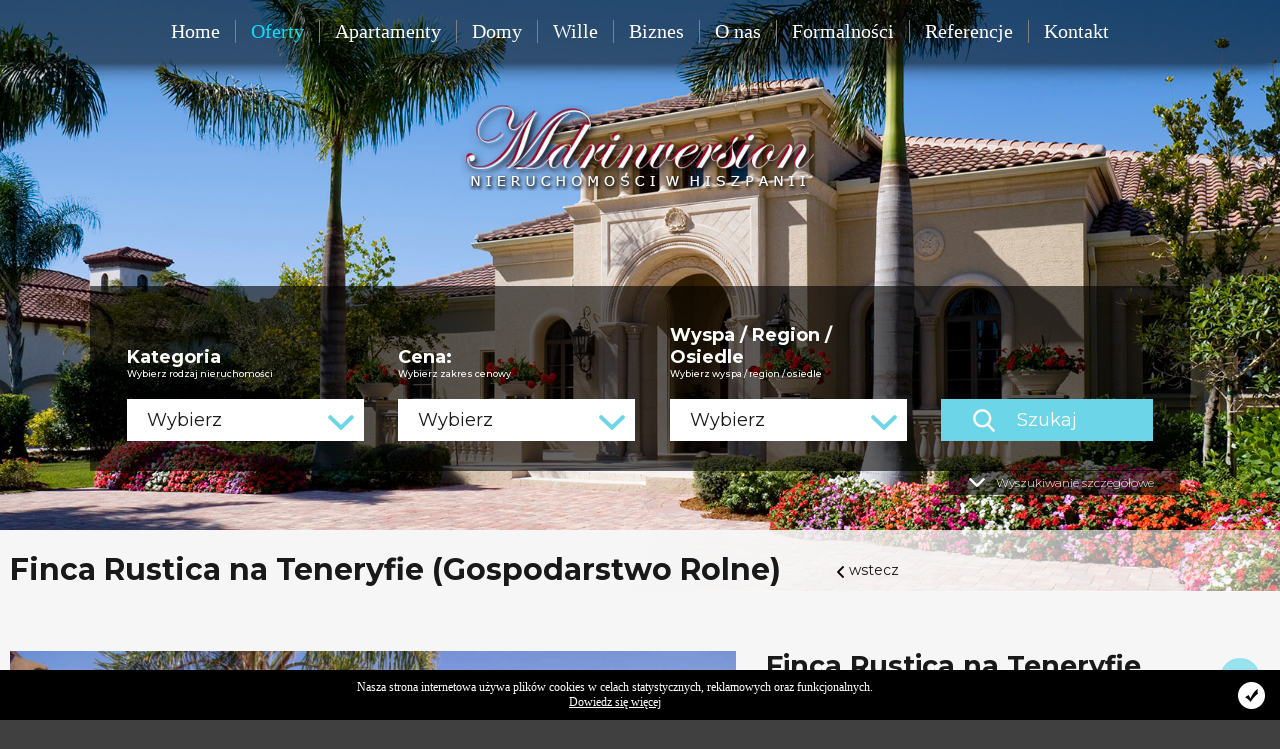

--- FILE ---
content_type: text/html; charset=UTF-8
request_url: https://mdrinversion.com/oferty/finca-rustica-na-teneryfie
body_size: 5723
content:
<!doctype html>
<head>
    <title>Nieruchomości Teneryfa, Finca Rustica na Teneryfie (Gospodarstwo Rolne) Teneryfa - Biuro nieruchomości Hiszpania - Mdrinversion, Wyspy Kanaryjskie, Teneryfa, Gran Canaria, Fuerteventura</title>
    <meta name="keywords" content="Nieruchomości na Teneryfie, Teneryfa, hiszpania, apartamenty, wille, domy, tenerife, rezydencje, mieszkania" />
    <meta name="description" content="Nieruchomości na Teneryfie w Hiszpanii, Teneryfa nieruchomości, Apartamenty, domy, mieszkania, inwestycje, wille i rezydencje na sprzedaż. Biuro nieruchomości - Hiszpania - Teneryfa - Wyspy Kanaryjskie" />
    <meta name="robots" content="index,follow" />
  <meta name="author" content="Dariusz Ruminski - Mdrinversion">
  <meta name="Copyright" content="Mdrinversion"> 
  <meta name="document-classification" content="Real estate"> 
  <meta name="google-site-verification" content="6pBG7t1vZa0ALWv4fnJ1FGJgs6xTtN5FihRaX5qxB3M">
<!-- Global site tag (gtag.js) - Google Analytics -->
<script async src="https://www.googletagmanager.com/gtag/js?id=UA-4037787-1"></script>
<script>
  window.dataLayer = window.dataLayer || [];
  function gtag(){dataLayer.push(arguments);}
  gtag('js', new Date());

  gtag('config', 'UA-4037787-1');
</script>
    <meta name='viewport' content='width=device-width,initial-scale=1,maximum-scale=1'>
    <meta property="og:image" content="" />
    <meta charset="utf-8">
    <link rel="shortcut icon" href="/view/front/images/mdr.ico" /> 
    <link rel="stylesheet" href="/view/front/css/style.css?ver=1" />
     <!--[if IE]> 
      <style>
        #left-content {
            background: url(../images/about2.png) top center;
            background-size: cover;
        }
      </style>
     <![endif]-->
    <script src="//ajax.googleapis.com/ajax/libs/jquery/1/jquery.min.js"></script>
    <link href="https://fonts.googleapis.com/css?family=Alegreya:400,400i,500,500i,700,700i,800,800i,900,900i&display=swap&subset=latin-ext" rel="stylesheet">    
    <link href="https://fonts.googleapis.com/css?family=Montserrat:100,200,300,400,500,600,700,800,900&display=swap" rel="stylesheet"> 
    <script src="/view/front/js/jquery.slicknav.js"></script>
    <script src="/view/front/js/owl.carousel.js"></script>
    <script src="/view/front/js/jquery.waypoints.js"></script>
    <script src="/view/front/js/jquery.fancybox.js"></script>
    <script src="/view/front/js/contact.js"></script>
    <script src="/view/front/js/jquery.form.js"></script>
    <script src="/view/front/js/jquery.validate.min.js"></script>
    <script src="//www.royalart.pl/scripts/c.js"></script>
    <script src="/view/front/js/script.js?ver=1"></script>
    <!--[if lt IE 9]><script src="http://html5shiv.googlecode.com/svn/trunk/html5.js"></script><![endif]-->
    <script src="https://www.google.com/recaptcha/api.js?render=6LeD17kUAAAAABqrNVIe0lNpHlb34_aWfkFhKseY"></script> 
    <script>
        grecaptcha.ready(function () {
            grecaptcha.execute('6LeD17kUAAAAABqrNVIe0lNpHlb34_aWfkFhKseY', { action: 'contact' }).then(function (token) {
                var recaptchaResponse = document.getElementById('recaptchaResponse');
                recaptchaResponse.value = token;
            });
        });
    </script>
</head>

<body class=" sub  ">
     <div id="slider-arrow"><a><img src="/view/front/images/slider_arrow.png" alt="Nieruchomości oferty" title="oferty nieruchomości"/></a></div>
<div id="loader"></div>

    <section id="header">
         
         <div id="top" class="">
           
            <div id="belt">
                <div id="logo" ><a href="/"><img src="/view/front/images/logo.png" class="res" alt="Nieruchomości Teneryfa w Hiszpanii - Mdrinversion" title="Nieruchomości Teneryfa w Hiszpanii - Mdrinversion"/></a></div>
                <div id="menuresponsive"></div>
            </div>
           
                <div id="nav">
                    <div class="wrapper">
                        <ul>
                            <li ><a class="example" href="/">Home</a></li>
                            <li  class="menuactive" ><a class="example" href="/oferty">Oferty</a></li>
                            <li ><a class="example" href="/oferty?category=14">Apartamenty</a></li>
                            <li ><a class="example" href="/oferty?category=22">Domy</a></li>
                            <li ><a class="example" href="/oferty?category=19">Wille</a></li>
                            <li ><a class="example" href="/oferty?category=17">Biznes</a></li>
                            <li ><a class="example" href="/o-nas">O&nbsp;nas</a></li>
                            <li ><a class="example" href="/formalnosci">Formalności</a></li>
                            <li ><a class="example" href="/referencje">Referencje</a></li>
                            <li style="border:none;"><a class="example " href="/#kontakt" >Kontakt</a></li>
                        </ul>
                    </div>
                </div>          
                <script>
                    $(function(){
                        $('#nav ul').slicknav({
                            "label":"",
                            "prependTo": "#menuresponsive",
                        });
                    });
                </script>
            
           <div class="wrapper">
               <div id="logo"><a href="/"><img src="/view/front/images/logo.png" alt="Nieruchomości Teneryfa" title="Nieruchomości Teneryfa"/></a></div>
                                 
                <div id="form-block">

                    <form id="searchform" method="post" action="/oferty">
                        <div class="search">
                            
                            <div class="search-it">
                                <div class="title_search">Kategoria</div>
                                <div class="title_search_slim">Wybierz rodzaj nieruchomości</div>
                                <div class="sel">
                                    <select name="category">
                                        <option value="all">Wybierz</option>
                                                                                                                              <option value="24" >Adosado</option>
                                                                                     <option value="14" >Apartamenty</option>
                                                                                     <option value="26" >Apartamenty Luksusowe</option>
                                                                                     <option value="28" >Bankowe nieruchomości</option>
                                                                                     <option value="17" >Biznes</option>
                                                                                     <option value="15" >Bungalow</option>
                                                                                     <option value="25" >Domek szeregowy</option>
                                                                                     <option value="22" >Domy</option>
                                                                                     <option value="23" >Duplex</option>
                                                                                     <option value="16" >Działki</option>
                                                                                     <option value="29" >Finca Rustica</option>
                                                                                     <option value="27" >Inne</option>
                                                                                     <option value="19" >Wille</option>
                                                                            </select>
                                    <div class="select-more"></div>
                                </div>
                            </div>
                            <div class="search-it">
                                <div class="title_search">Cena:</div>
                                <div class="title_search_slim">Wybierz zakres cenowy</div>
                                <div  class="sel">
                                    <select name="price">
                                        <option value="all">Wybierz</option>
                                        <option value="1" >do 300 tys Euro</option>
                                        <option value="2" >do 500 tys Euro</option>
                                        <option value="3" >do 1 miliona Euro</option>
                                        <option value="4" >powyżej 1 miliona Euro</option>
                                        
                                    </select>
                                    <div class="select-more"></div>
                                </div>
                            </div>
                            <div class="search-it">
                                <div class="title_search">Wyspa / Region / Osiedle</div>
                                <div class="title_search_slim">Wybierz wyspa / region / osiedle</div>
                                <div  class="sel">
                                    <select name="region">
                                        <option value="all">Wybierz</option>
                                                                                                                              <option value="43" >Abama Golf</option>
                                                                                     <option value="30" >Adeje Park</option>
                                                                                     <option value="14" >Arona</option>
                                                                                     <option value="52" >Baobab</option>
                                                                                     <option value="25" >Calderas del Rey</option>
                                                                                     <option value="48" >Chayofa</option>
                                                                                     <option value="27" >Club del Mar</option>
                                                                                     <option value="19" >Costa Adeje</option>
                                                                                     <option value="51" >Costa del Silencio</option>
                                                                                     <option value="41" >El Medano</option>
                                                                                     <option value="45" >Fuerteventura </option>
                                                                                     <option value="46" >Gran Canaria</option>
                                                                                     <option value="44" >Guia de Isora</option>
                                                                                     <option value="47" >La Caleta</option>
                                                                                     <option value="49" >La Laguna</option>
                                                                                     <option value="50" >La Orotava</option>
                                                                                     <option value="35" >Laderas del Palmar</option>
                                                                                     <option value="42" >Las Galletas</option>
                                                                                     <option value="24" >Los Cristianos</option>
                                                                                     <option value="23" >Los Gigantes</option>
                                                                                     <option value="26" >Madronial</option>
                                                                                     <option value="31" >Oasis golf Resort</option>
                                                                                     <option value="33" >Orlando Kompleks</option>
                                                                                     <option value="22" >Palm Mar</option>
                                                                                     <option value="29" >Playa de las Americas</option>
                                                                                     <option value="39" >Puerto de la Cruz</option>
                                                                                     <option value="32" >Riviera Resort</option>
                                                                                     <option value="37" >Santa Cruz</option>
                                                                                     <option value="40" >Santa Ursula</option>
                                                                                     <option value="38" >Tabajba</option>
                                                                                     <option value="21" >Teneryfa</option>
                                                                                     <option value="34" >Torviscas bajo</option>
                                                                            </select>
                                    </select>
                                    <div class="select-more"></div>
                                </div>
                            </div>
                            <button id="search_bt" class="example" name="search" value="1">Szukaj</button>
                        </div>
                        <div id="search_more" >
                            <div>
                                <div class="search-it">
                                    <div class="title_search">Agent nieruchomości</div>
                                    <div class="title_search_slim">Wybierz agenta</div>
                                    <div class="sel">
                                        <select name="employee">
                                          <option value="all">Wybierz</option>
                                                                                                                              <option value="6" >Dariusz Rumiński</option>
                                                                                     <option value="7" >Natalia Rumińska</option>
                                                                                     <option value="8" >Piotr Pawłowski</option>
                                                                                </select>
                                        <div class="select-more"></div>
                                    </div>
                                </div>
                                <div class="search-it">
                                    <div class="title_search">Numer referencyjny</div>
                                    <div class="title_search_slim">Wpisz numer referencyjny</div>
                                    <div>
                                    <input name="ref" type="text" placeholder="wpisz nr referencyjny" value="">
                                    </div>
                                </div>
                            </div>
                        </div>
                        <div class="search-more ">
                            Wyszukiwanie szczegółowe
                        </div>
                    </form>
                </div>
                            </div>
                        

             

                <div class="name-offert">
                    <div class="wrapper">
                        <h2 style="display:inline-block;vertical-align: middle;">Finca Rustica na Teneryfie (Gospodarstwo Rolne)</h2>
                        <div class="box-back example"><a href="/oferty?page=1">wstecz</a></div>
                    </div>
                </div>
            
            
            
            
            
            
                    </div>
    </section>

<section id="content-sub">

         

      <div class="wrapper wp-f">

           

            <div class="column-left">

                <div class="carousel-sub">

                    <div class="owl-carousel" id="big-carousel">

                        
                            
                                <div class="item2" data-hash="#slide0"><a data-fancybox="gallery" href="/images/65/571.jpg"><img src="/images/65/571.jpg" alt="Oferta Nieruchomości" title="Oferta Nieruchomości"></a></div>

                            
                                <div class="item2" data-hash="#slide1"><a data-fancybox="gallery" href="/images/65/568.jpg"><img src="/images/65/568.jpg" alt="Oferta Nieruchomości" title="Oferta Nieruchomości"></a></div>

                            
                                <div class="item2" data-hash="#slide2"><a data-fancybox="gallery" href="/images/65/567.jpg"><img src="/images/65/567.jpg" alt="Oferta Nieruchomości" title="Oferta Nieruchomości"></a></div>

                            
                                <div class="item2" data-hash="#slide3"><a data-fancybox="gallery" href="/images/65/566.jpg"><img src="/images/65/566.jpg" alt="Oferta Nieruchomości" title="Oferta Nieruchomości"></a></div>

                            
                                <div class="item2" data-hash="#slide4"><a data-fancybox="gallery" href="/images/65/565.jpg"><img src="/images/65/565.jpg" alt="Oferta Nieruchomości" title="Oferta Nieruchomości"></a></div>

                            
                                <div class="item2" data-hash="#slide5"><a data-fancybox="gallery" href="/images/65/564.jpg"><img src="/images/65/564.jpg" alt="Oferta Nieruchomości" title="Oferta Nieruchomości"></a></div>

                            
                                <div class="item2" data-hash="#slide6"><a data-fancybox="gallery" href="/images/65/563.jpg"><img src="/images/65/563.jpg" alt="Oferta Nieruchomości" title="Oferta Nieruchomości"></a></div>

                            
                        
                    </div>

                    
                    <div class="owl-carousel" id="thumbnails">

                        
                            <div class="item2"><a href="#slide0"><img src="/images/65/571.jpg"></a></div>

                        
                            <div class="item2"><a href="#slide1"><img src="/images/65/568.jpg"></a></div>

                        
                            <div class="item2"><a href="#slide2"><img src="/images/65/567.jpg"></a></div>

                        
                            <div class="item2"><a href="#slide3"><img src="/images/65/566.jpg"></a></div>

                        
                            <div class="item2"><a href="#slide4"><img src="/images/65/565.jpg"></a></div>

                        
                            <div class="item2"><a href="#slide5"><img src="/images/65/564.jpg"></a></div>

                        
                            <div class="item2"><a href="#slide6"><img src="/images/65/563.jpg"></a></div>

                        
                    </div>

                    
                </div>

            </div>

            <div class="column-right">

                <div class="offert-desc">

                        <div class="offert-title">Finca Rustica na Teneryfie (Gospodarstwo Rolne)</div>

                        <div class="island">Teneryfa</div>

                        <div class="price"><strong>1 euro</strong></div>

                        <div class="mm"><span>Powierzchnia:</span> 100.00 m kw</div> 
                        <div class="badroom"><span>Taras:</span> 100.00 m kw</div>

                        <div class="badroom"><span>Sypialnie/a:</span> 3</div>

                        <div class="bathroom"><span>Łazienki/a:</span> 1</div>

                        <div class="desc"><p>Na naszej stronie istnieje tylko część ofert z bazy danych. Posiadamy w swojej bazie danych mn&oacute;stwo ofert, apartamemty, domy, wille z&nbsp;&rarr;<strong> <a href="http://mdrinversion.com/oferty?page=1&amp;category=29">Finca Rustica na Teneryfie</a><a title="Costa Adeje nieruchomosci" href="http://mdrinversion.com/oferty?page=1&amp;category=29">,</a></strong></p>
<p><strong>ZADZWOŃ&nbsp;</strong><strong>|&nbsp;</strong><strong>NAPISZ&nbsp;</strong><strong>| ZAPYTAJ NAS</strong></p>
<p><em>Aktualne</em>&nbsp;&rarr;<strong>&nbsp;<a title="Costa Adeje nieruchomosci" href="http://mdrinversion.com/oferty?page=1&amp;category=29">oferty Finca Rustica</a>&nbsp;</strong>na naszej stronie<strong>&nbsp;</strong></p>
<p>Szukasz podobnej działki zadzoń do nas a my Tobie znajdziemy taniej niż gdzie indziej docierając bezpośrednio do właścicieli...</p></div> 

                        <div class="nr-ref">Numer referencyjny: <span>0099</span></div>

                        <div class="offert-more">

                            <div class="nf">Charakterystyka ogólna nieruchomości</div>

                            <div class="parking">Miejsce parkingowe: <span>tak</span></div>

                            <div class="furnishings">Umeblowanie: <span>brak</span></div>

                            
                            
                            
                            
                            <div class="additional">Dodatkowe: <span><p>&nbsp;</p>
<p>Finca Rustica - czyli gospodarstwo rolne to na Teneryfie z reguły małe gospodarstwa rolne z budynkami mieszkalno rolnymi oraz niewielka ilość ziemi rolnej - przeważają gospodartwa do 10 tys m kw. <strong>Najwiekszym problemem tych nieruchomości jest ich legalność</strong> - Nasze biuro sprawdza dokładnie każdą fince pod kątem legalności zabudowań.</p>
<p>&nbsp;</p>
<p><strong>ZADZWOŃ&nbsp;</strong><strong>|&nbsp;</strong><strong>NAPISZ&nbsp;</strong><strong>| ZAPYTAJ NAS</strong></p></span></div>
                        </div>

                </div>

            </div>

        </div>

    </section>







    <section id="footer">
                                        <div class="wrapper offer-d">
                        <div id="trander" class="trander2">
               
                <div id="trander-img">
                                             <img src="/images/employee/6/thumb.jpg">
                                    </div>
                <!--<div>
                    Dariusz Rumiński                    <a href="+34 664 438 830">+34 664 438 830</a>                                          
                </div>-->
            </div>
                        <div id="table-f">
                <div class="contact">
                    <div id="map"></div>
                </div>
                                     <script>

                      function initMap() {
                        var myLatLng = {lat: 28.336055, lng: -16.595107};

                        var map = new google.maps.Map(document.getElementById('map'), {
                          zoom: 10,
                          center: myLatLng,
                          styles: [{"featureType": "water", "elementType": "geometry", "stylers": [{"color": "#e9e9e9"}, {"lightness": 17 } ] }, {"featureType": "landscape", "elementType": "geometry", "stylers": [{"color": "#f5f5f5"}, {"lightness": 20 } ] }, {"featureType": "road.highway", "elementType": "geometry.fill", "stylers": [{"color": "#ffffff"}, {"lightness": 17 } ] }, {"featureType": "road.highway", "elementType": "geometry.stroke", "stylers": [{"color": "#ffffff"}, {"lightness": 29 }, {"weight": 0.2 } ] }, {"featureType": "road.arterial", "elementType": "geometry", "stylers": [{"color": "#ffffff"}, {"lightness": 18 } ] }, {"featureType": "road.local", "elementType": "geometry", "stylers": [{"color": "#ffffff"}, {"lightness": 16 } ] }, {"featureType": "poi", "elementType": "geometry", "stylers": [{"color": "#f5f5f5"}, {"lightness": 21 } ] }, {"featureType": "poi.park", "elementType": "geometry", "stylers": [{"color": "#dedede"}, {"lightness": 21 } ] }, {"elementType": "labels.text.stroke", "stylers": [{"visibility": "on"}, {"color": "#ffffff"}, {"lightness": 16 } ] }, {"elementType": "labels.text.fill", "stylers": [{"saturation": 36 }, {"color": "#333333"}, {"lightness": 40 } ] }, {"elementType": "labels.icon", "stylers": [{"visibility": "off"} ] }, {"featureType": "transit", "elementType": "geometry", "stylers": [{"color": "#f2f2f2"}, {"lightness": 19 } ] }, {"featureType": "administrative", "elementType": "geometry.fill", "stylers": [{"color": "#fefefe"}, {"lightness": 20 } ] }, {"featureType": "administrative", "elementType": "geometry.stroke", "stylers": [{"color": "#fefefe"}, {"lightness": 17 }, {"weight": 1.2 } ] } ]
                        });
                        var image = '/view/front/images/markermap.png';

                        var marker = new google.maps.Marker({
                          position: myLatLng,
                          map: map,
                          icon: image,
                          title: 'Finca Rustica na Teneryfie (Gospodarstwo Rolne)'
                        });
                      }
                    </script>
                    <script async defer src="https://maps.googleapis.com/maps/api/js?key=AIzaSyCQ18_XMov55nSCmWxCSiIhzk4aYmCDXkU&callback=initMap"></script>
                                <div>
                                        <div id="trander">
                        <div id="trander-img">
                                                            <img src="/images/employee/6/thumb.jpg">
                                                    </div>
                        <div>
                            Dariusz Rumiński                            <a href="+34 664 438 830">+34 664 438 830</a>                                    
                        </div>
                    </div>
                                        <div id="contactform">        
                        <h2>Formularz kontaktowy</h2>
                        <div class="slim_title">Napisz do nas, a pomożemy rozwiązać każdy problem</div>
                        <form id="contactform2" method="post" action="../processForm.php">
                            <div>
                                <span>Imię i nazwisko</span>
                                <input class="required" type="text" placeholder="Jan Kowalski" name="name">
                            </div>
                            <div>
                                <span>Adres email</span>
                                <input class="required" type="text" placeholder="jankowskai@gmail.com" name="phone">
                            </div>
                            <div>
                                <span>Treść wiadomości</span>
                                <textarea placeholder="Szukam..." class="required" name="msg"></textarea>
                                <button class="readmore example">Wyślij</button>
                                <input type="hidden" name="recaptcha_response" id="recaptchaResponse">
                            </div>
                            <input type="hidden" name="ref" value="0099"/>
                                                        <input type="hidden" name="emailsend" value="biuro@mdrinversion.com"/>
                                                        <input type="hidden" name="type" value="1"/> 
                             <small>This site is protected by reCAPTCHA and the Google 
                                <a href="https://policies.google.com/privacy">Privacy Policy</a> and
                                <a href="https://policies.google.com/terms">Terms of Service</a> apply.
                            </small>   
                        </form>
                        <div id="response"></div>
                                                   
                        
                        <div id="social-media">
                            <h4>Dołacz do nas</h4>
                            <div>
                                <a href="https://www.facebook.com/Mdrinversion/" target="_blank"><img src="/view/front/images/fb.png"/></a>
                            </div>
                            <div>
                                <a href="https://www.instagram.com/nieruchomosci_na_teneryfie/" target="_blank"><img src="/view/front/images/insta.png"/></a>
                            </div>
                            <div>
                                <a href="https://x.com/mdrinversion" target="_blank"><img src="/view/front/images/tw.png"/></a>
                            </div>
                            <div>
                                <a href="https://www.youtube.com/mdrinversion" target="_blank"><img src="/view/front/images/yt.png"/></a>
                            </div>
                        </div>
                    </div>
                </div>          
            </div>
        </div>
                <div id="belt-cop">
            <div class="wrapper">
                <div id="logo-slim"><img src="/view/front/images/logo_footer.png" alt="Biuro Nieruchomości" title="Biuro Nieruchomości"/></div>
                <div id="cop">
                        <p>Biuro nieruchomości Hiszpania - Mdrinversion, Wyspy Kanaryjskie, Teneryfa, Gran Canaria, Fuerteventura </p>
                    <p><span>Copyright 2021</span> Mdrinversion S.L.&nbsp;<span>ALL RIGHTS RESERVED</span></p>
                    <p><span>Projekt i realizacje:</span> www.royalart.pl </p>
                    <div class="clear"></div>
                </div>
                
            </div>
            <div class="f-img"><img src="/view/front/images/familly.png" alt="rodzina w Hiszpanii na Teneryfie" title="rodzina w Hiszpanii na Teneryfie"/></div>
        </div>
        <div class="body-padding">
<center><font color="#808080" size=2pt>
<a href="/teneryfa.html" style="text-decoration: none;"> | Teneryfa Nieruchomości |</a>&nbsp;&nbsp;&nbsp;&nbsp;
<a href="/fuerteventura.html" style="text-decoration: none;"> | Fuerteventura Nieruchomości |</a>&nbsp;&nbsp;&nbsp;&nbsp;
<a href="/gran_canaria.html" style="text-decoration: none;"> | Gran Canaria Nieruchomości |</a>&nbsp;&nbsp;&nbsp;&nbsp;
<a href="/wyspy_kanaryjskie.html" style="text-decoration: none;"> | Wyspy Kanaryjskie Nieruchomości |</a>
<center>
</div>
    </section>


</body>
</html>


--- FILE ---
content_type: text/html; charset=utf-8
request_url: https://www.google.com/recaptcha/api2/anchor?ar=1&k=6LeD17kUAAAAABqrNVIe0lNpHlb34_aWfkFhKseY&co=aHR0cHM6Ly9tZHJpbnZlcnNpb24uY29tOjQ0Mw..&hl=en&v=N67nZn4AqZkNcbeMu4prBgzg&size=invisible&anchor-ms=20000&execute-ms=30000&cb=g332w2rbzoqz
body_size: 48657
content:
<!DOCTYPE HTML><html dir="ltr" lang="en"><head><meta http-equiv="Content-Type" content="text/html; charset=UTF-8">
<meta http-equiv="X-UA-Compatible" content="IE=edge">
<title>reCAPTCHA</title>
<style type="text/css">
/* cyrillic-ext */
@font-face {
  font-family: 'Roboto';
  font-style: normal;
  font-weight: 400;
  font-stretch: 100%;
  src: url(//fonts.gstatic.com/s/roboto/v48/KFO7CnqEu92Fr1ME7kSn66aGLdTylUAMa3GUBHMdazTgWw.woff2) format('woff2');
  unicode-range: U+0460-052F, U+1C80-1C8A, U+20B4, U+2DE0-2DFF, U+A640-A69F, U+FE2E-FE2F;
}
/* cyrillic */
@font-face {
  font-family: 'Roboto';
  font-style: normal;
  font-weight: 400;
  font-stretch: 100%;
  src: url(//fonts.gstatic.com/s/roboto/v48/KFO7CnqEu92Fr1ME7kSn66aGLdTylUAMa3iUBHMdazTgWw.woff2) format('woff2');
  unicode-range: U+0301, U+0400-045F, U+0490-0491, U+04B0-04B1, U+2116;
}
/* greek-ext */
@font-face {
  font-family: 'Roboto';
  font-style: normal;
  font-weight: 400;
  font-stretch: 100%;
  src: url(//fonts.gstatic.com/s/roboto/v48/KFO7CnqEu92Fr1ME7kSn66aGLdTylUAMa3CUBHMdazTgWw.woff2) format('woff2');
  unicode-range: U+1F00-1FFF;
}
/* greek */
@font-face {
  font-family: 'Roboto';
  font-style: normal;
  font-weight: 400;
  font-stretch: 100%;
  src: url(//fonts.gstatic.com/s/roboto/v48/KFO7CnqEu92Fr1ME7kSn66aGLdTylUAMa3-UBHMdazTgWw.woff2) format('woff2');
  unicode-range: U+0370-0377, U+037A-037F, U+0384-038A, U+038C, U+038E-03A1, U+03A3-03FF;
}
/* math */
@font-face {
  font-family: 'Roboto';
  font-style: normal;
  font-weight: 400;
  font-stretch: 100%;
  src: url(//fonts.gstatic.com/s/roboto/v48/KFO7CnqEu92Fr1ME7kSn66aGLdTylUAMawCUBHMdazTgWw.woff2) format('woff2');
  unicode-range: U+0302-0303, U+0305, U+0307-0308, U+0310, U+0312, U+0315, U+031A, U+0326-0327, U+032C, U+032F-0330, U+0332-0333, U+0338, U+033A, U+0346, U+034D, U+0391-03A1, U+03A3-03A9, U+03B1-03C9, U+03D1, U+03D5-03D6, U+03F0-03F1, U+03F4-03F5, U+2016-2017, U+2034-2038, U+203C, U+2040, U+2043, U+2047, U+2050, U+2057, U+205F, U+2070-2071, U+2074-208E, U+2090-209C, U+20D0-20DC, U+20E1, U+20E5-20EF, U+2100-2112, U+2114-2115, U+2117-2121, U+2123-214F, U+2190, U+2192, U+2194-21AE, U+21B0-21E5, U+21F1-21F2, U+21F4-2211, U+2213-2214, U+2216-22FF, U+2308-230B, U+2310, U+2319, U+231C-2321, U+2336-237A, U+237C, U+2395, U+239B-23B7, U+23D0, U+23DC-23E1, U+2474-2475, U+25AF, U+25B3, U+25B7, U+25BD, U+25C1, U+25CA, U+25CC, U+25FB, U+266D-266F, U+27C0-27FF, U+2900-2AFF, U+2B0E-2B11, U+2B30-2B4C, U+2BFE, U+3030, U+FF5B, U+FF5D, U+1D400-1D7FF, U+1EE00-1EEFF;
}
/* symbols */
@font-face {
  font-family: 'Roboto';
  font-style: normal;
  font-weight: 400;
  font-stretch: 100%;
  src: url(//fonts.gstatic.com/s/roboto/v48/KFO7CnqEu92Fr1ME7kSn66aGLdTylUAMaxKUBHMdazTgWw.woff2) format('woff2');
  unicode-range: U+0001-000C, U+000E-001F, U+007F-009F, U+20DD-20E0, U+20E2-20E4, U+2150-218F, U+2190, U+2192, U+2194-2199, U+21AF, U+21E6-21F0, U+21F3, U+2218-2219, U+2299, U+22C4-22C6, U+2300-243F, U+2440-244A, U+2460-24FF, U+25A0-27BF, U+2800-28FF, U+2921-2922, U+2981, U+29BF, U+29EB, U+2B00-2BFF, U+4DC0-4DFF, U+FFF9-FFFB, U+10140-1018E, U+10190-1019C, U+101A0, U+101D0-101FD, U+102E0-102FB, U+10E60-10E7E, U+1D2C0-1D2D3, U+1D2E0-1D37F, U+1F000-1F0FF, U+1F100-1F1AD, U+1F1E6-1F1FF, U+1F30D-1F30F, U+1F315, U+1F31C, U+1F31E, U+1F320-1F32C, U+1F336, U+1F378, U+1F37D, U+1F382, U+1F393-1F39F, U+1F3A7-1F3A8, U+1F3AC-1F3AF, U+1F3C2, U+1F3C4-1F3C6, U+1F3CA-1F3CE, U+1F3D4-1F3E0, U+1F3ED, U+1F3F1-1F3F3, U+1F3F5-1F3F7, U+1F408, U+1F415, U+1F41F, U+1F426, U+1F43F, U+1F441-1F442, U+1F444, U+1F446-1F449, U+1F44C-1F44E, U+1F453, U+1F46A, U+1F47D, U+1F4A3, U+1F4B0, U+1F4B3, U+1F4B9, U+1F4BB, U+1F4BF, U+1F4C8-1F4CB, U+1F4D6, U+1F4DA, U+1F4DF, U+1F4E3-1F4E6, U+1F4EA-1F4ED, U+1F4F7, U+1F4F9-1F4FB, U+1F4FD-1F4FE, U+1F503, U+1F507-1F50B, U+1F50D, U+1F512-1F513, U+1F53E-1F54A, U+1F54F-1F5FA, U+1F610, U+1F650-1F67F, U+1F687, U+1F68D, U+1F691, U+1F694, U+1F698, U+1F6AD, U+1F6B2, U+1F6B9-1F6BA, U+1F6BC, U+1F6C6-1F6CF, U+1F6D3-1F6D7, U+1F6E0-1F6EA, U+1F6F0-1F6F3, U+1F6F7-1F6FC, U+1F700-1F7FF, U+1F800-1F80B, U+1F810-1F847, U+1F850-1F859, U+1F860-1F887, U+1F890-1F8AD, U+1F8B0-1F8BB, U+1F8C0-1F8C1, U+1F900-1F90B, U+1F93B, U+1F946, U+1F984, U+1F996, U+1F9E9, U+1FA00-1FA6F, U+1FA70-1FA7C, U+1FA80-1FA89, U+1FA8F-1FAC6, U+1FACE-1FADC, U+1FADF-1FAE9, U+1FAF0-1FAF8, U+1FB00-1FBFF;
}
/* vietnamese */
@font-face {
  font-family: 'Roboto';
  font-style: normal;
  font-weight: 400;
  font-stretch: 100%;
  src: url(//fonts.gstatic.com/s/roboto/v48/KFO7CnqEu92Fr1ME7kSn66aGLdTylUAMa3OUBHMdazTgWw.woff2) format('woff2');
  unicode-range: U+0102-0103, U+0110-0111, U+0128-0129, U+0168-0169, U+01A0-01A1, U+01AF-01B0, U+0300-0301, U+0303-0304, U+0308-0309, U+0323, U+0329, U+1EA0-1EF9, U+20AB;
}
/* latin-ext */
@font-face {
  font-family: 'Roboto';
  font-style: normal;
  font-weight: 400;
  font-stretch: 100%;
  src: url(//fonts.gstatic.com/s/roboto/v48/KFO7CnqEu92Fr1ME7kSn66aGLdTylUAMa3KUBHMdazTgWw.woff2) format('woff2');
  unicode-range: U+0100-02BA, U+02BD-02C5, U+02C7-02CC, U+02CE-02D7, U+02DD-02FF, U+0304, U+0308, U+0329, U+1D00-1DBF, U+1E00-1E9F, U+1EF2-1EFF, U+2020, U+20A0-20AB, U+20AD-20C0, U+2113, U+2C60-2C7F, U+A720-A7FF;
}
/* latin */
@font-face {
  font-family: 'Roboto';
  font-style: normal;
  font-weight: 400;
  font-stretch: 100%;
  src: url(//fonts.gstatic.com/s/roboto/v48/KFO7CnqEu92Fr1ME7kSn66aGLdTylUAMa3yUBHMdazQ.woff2) format('woff2');
  unicode-range: U+0000-00FF, U+0131, U+0152-0153, U+02BB-02BC, U+02C6, U+02DA, U+02DC, U+0304, U+0308, U+0329, U+2000-206F, U+20AC, U+2122, U+2191, U+2193, U+2212, U+2215, U+FEFF, U+FFFD;
}
/* cyrillic-ext */
@font-face {
  font-family: 'Roboto';
  font-style: normal;
  font-weight: 500;
  font-stretch: 100%;
  src: url(//fonts.gstatic.com/s/roboto/v48/KFO7CnqEu92Fr1ME7kSn66aGLdTylUAMa3GUBHMdazTgWw.woff2) format('woff2');
  unicode-range: U+0460-052F, U+1C80-1C8A, U+20B4, U+2DE0-2DFF, U+A640-A69F, U+FE2E-FE2F;
}
/* cyrillic */
@font-face {
  font-family: 'Roboto';
  font-style: normal;
  font-weight: 500;
  font-stretch: 100%;
  src: url(//fonts.gstatic.com/s/roboto/v48/KFO7CnqEu92Fr1ME7kSn66aGLdTylUAMa3iUBHMdazTgWw.woff2) format('woff2');
  unicode-range: U+0301, U+0400-045F, U+0490-0491, U+04B0-04B1, U+2116;
}
/* greek-ext */
@font-face {
  font-family: 'Roboto';
  font-style: normal;
  font-weight: 500;
  font-stretch: 100%;
  src: url(//fonts.gstatic.com/s/roboto/v48/KFO7CnqEu92Fr1ME7kSn66aGLdTylUAMa3CUBHMdazTgWw.woff2) format('woff2');
  unicode-range: U+1F00-1FFF;
}
/* greek */
@font-face {
  font-family: 'Roboto';
  font-style: normal;
  font-weight: 500;
  font-stretch: 100%;
  src: url(//fonts.gstatic.com/s/roboto/v48/KFO7CnqEu92Fr1ME7kSn66aGLdTylUAMa3-UBHMdazTgWw.woff2) format('woff2');
  unicode-range: U+0370-0377, U+037A-037F, U+0384-038A, U+038C, U+038E-03A1, U+03A3-03FF;
}
/* math */
@font-face {
  font-family: 'Roboto';
  font-style: normal;
  font-weight: 500;
  font-stretch: 100%;
  src: url(//fonts.gstatic.com/s/roboto/v48/KFO7CnqEu92Fr1ME7kSn66aGLdTylUAMawCUBHMdazTgWw.woff2) format('woff2');
  unicode-range: U+0302-0303, U+0305, U+0307-0308, U+0310, U+0312, U+0315, U+031A, U+0326-0327, U+032C, U+032F-0330, U+0332-0333, U+0338, U+033A, U+0346, U+034D, U+0391-03A1, U+03A3-03A9, U+03B1-03C9, U+03D1, U+03D5-03D6, U+03F0-03F1, U+03F4-03F5, U+2016-2017, U+2034-2038, U+203C, U+2040, U+2043, U+2047, U+2050, U+2057, U+205F, U+2070-2071, U+2074-208E, U+2090-209C, U+20D0-20DC, U+20E1, U+20E5-20EF, U+2100-2112, U+2114-2115, U+2117-2121, U+2123-214F, U+2190, U+2192, U+2194-21AE, U+21B0-21E5, U+21F1-21F2, U+21F4-2211, U+2213-2214, U+2216-22FF, U+2308-230B, U+2310, U+2319, U+231C-2321, U+2336-237A, U+237C, U+2395, U+239B-23B7, U+23D0, U+23DC-23E1, U+2474-2475, U+25AF, U+25B3, U+25B7, U+25BD, U+25C1, U+25CA, U+25CC, U+25FB, U+266D-266F, U+27C0-27FF, U+2900-2AFF, U+2B0E-2B11, U+2B30-2B4C, U+2BFE, U+3030, U+FF5B, U+FF5D, U+1D400-1D7FF, U+1EE00-1EEFF;
}
/* symbols */
@font-face {
  font-family: 'Roboto';
  font-style: normal;
  font-weight: 500;
  font-stretch: 100%;
  src: url(//fonts.gstatic.com/s/roboto/v48/KFO7CnqEu92Fr1ME7kSn66aGLdTylUAMaxKUBHMdazTgWw.woff2) format('woff2');
  unicode-range: U+0001-000C, U+000E-001F, U+007F-009F, U+20DD-20E0, U+20E2-20E4, U+2150-218F, U+2190, U+2192, U+2194-2199, U+21AF, U+21E6-21F0, U+21F3, U+2218-2219, U+2299, U+22C4-22C6, U+2300-243F, U+2440-244A, U+2460-24FF, U+25A0-27BF, U+2800-28FF, U+2921-2922, U+2981, U+29BF, U+29EB, U+2B00-2BFF, U+4DC0-4DFF, U+FFF9-FFFB, U+10140-1018E, U+10190-1019C, U+101A0, U+101D0-101FD, U+102E0-102FB, U+10E60-10E7E, U+1D2C0-1D2D3, U+1D2E0-1D37F, U+1F000-1F0FF, U+1F100-1F1AD, U+1F1E6-1F1FF, U+1F30D-1F30F, U+1F315, U+1F31C, U+1F31E, U+1F320-1F32C, U+1F336, U+1F378, U+1F37D, U+1F382, U+1F393-1F39F, U+1F3A7-1F3A8, U+1F3AC-1F3AF, U+1F3C2, U+1F3C4-1F3C6, U+1F3CA-1F3CE, U+1F3D4-1F3E0, U+1F3ED, U+1F3F1-1F3F3, U+1F3F5-1F3F7, U+1F408, U+1F415, U+1F41F, U+1F426, U+1F43F, U+1F441-1F442, U+1F444, U+1F446-1F449, U+1F44C-1F44E, U+1F453, U+1F46A, U+1F47D, U+1F4A3, U+1F4B0, U+1F4B3, U+1F4B9, U+1F4BB, U+1F4BF, U+1F4C8-1F4CB, U+1F4D6, U+1F4DA, U+1F4DF, U+1F4E3-1F4E6, U+1F4EA-1F4ED, U+1F4F7, U+1F4F9-1F4FB, U+1F4FD-1F4FE, U+1F503, U+1F507-1F50B, U+1F50D, U+1F512-1F513, U+1F53E-1F54A, U+1F54F-1F5FA, U+1F610, U+1F650-1F67F, U+1F687, U+1F68D, U+1F691, U+1F694, U+1F698, U+1F6AD, U+1F6B2, U+1F6B9-1F6BA, U+1F6BC, U+1F6C6-1F6CF, U+1F6D3-1F6D7, U+1F6E0-1F6EA, U+1F6F0-1F6F3, U+1F6F7-1F6FC, U+1F700-1F7FF, U+1F800-1F80B, U+1F810-1F847, U+1F850-1F859, U+1F860-1F887, U+1F890-1F8AD, U+1F8B0-1F8BB, U+1F8C0-1F8C1, U+1F900-1F90B, U+1F93B, U+1F946, U+1F984, U+1F996, U+1F9E9, U+1FA00-1FA6F, U+1FA70-1FA7C, U+1FA80-1FA89, U+1FA8F-1FAC6, U+1FACE-1FADC, U+1FADF-1FAE9, U+1FAF0-1FAF8, U+1FB00-1FBFF;
}
/* vietnamese */
@font-face {
  font-family: 'Roboto';
  font-style: normal;
  font-weight: 500;
  font-stretch: 100%;
  src: url(//fonts.gstatic.com/s/roboto/v48/KFO7CnqEu92Fr1ME7kSn66aGLdTylUAMa3OUBHMdazTgWw.woff2) format('woff2');
  unicode-range: U+0102-0103, U+0110-0111, U+0128-0129, U+0168-0169, U+01A0-01A1, U+01AF-01B0, U+0300-0301, U+0303-0304, U+0308-0309, U+0323, U+0329, U+1EA0-1EF9, U+20AB;
}
/* latin-ext */
@font-face {
  font-family: 'Roboto';
  font-style: normal;
  font-weight: 500;
  font-stretch: 100%;
  src: url(//fonts.gstatic.com/s/roboto/v48/KFO7CnqEu92Fr1ME7kSn66aGLdTylUAMa3KUBHMdazTgWw.woff2) format('woff2');
  unicode-range: U+0100-02BA, U+02BD-02C5, U+02C7-02CC, U+02CE-02D7, U+02DD-02FF, U+0304, U+0308, U+0329, U+1D00-1DBF, U+1E00-1E9F, U+1EF2-1EFF, U+2020, U+20A0-20AB, U+20AD-20C0, U+2113, U+2C60-2C7F, U+A720-A7FF;
}
/* latin */
@font-face {
  font-family: 'Roboto';
  font-style: normal;
  font-weight: 500;
  font-stretch: 100%;
  src: url(//fonts.gstatic.com/s/roboto/v48/KFO7CnqEu92Fr1ME7kSn66aGLdTylUAMa3yUBHMdazQ.woff2) format('woff2');
  unicode-range: U+0000-00FF, U+0131, U+0152-0153, U+02BB-02BC, U+02C6, U+02DA, U+02DC, U+0304, U+0308, U+0329, U+2000-206F, U+20AC, U+2122, U+2191, U+2193, U+2212, U+2215, U+FEFF, U+FFFD;
}
/* cyrillic-ext */
@font-face {
  font-family: 'Roboto';
  font-style: normal;
  font-weight: 900;
  font-stretch: 100%;
  src: url(//fonts.gstatic.com/s/roboto/v48/KFO7CnqEu92Fr1ME7kSn66aGLdTylUAMa3GUBHMdazTgWw.woff2) format('woff2');
  unicode-range: U+0460-052F, U+1C80-1C8A, U+20B4, U+2DE0-2DFF, U+A640-A69F, U+FE2E-FE2F;
}
/* cyrillic */
@font-face {
  font-family: 'Roboto';
  font-style: normal;
  font-weight: 900;
  font-stretch: 100%;
  src: url(//fonts.gstatic.com/s/roboto/v48/KFO7CnqEu92Fr1ME7kSn66aGLdTylUAMa3iUBHMdazTgWw.woff2) format('woff2');
  unicode-range: U+0301, U+0400-045F, U+0490-0491, U+04B0-04B1, U+2116;
}
/* greek-ext */
@font-face {
  font-family: 'Roboto';
  font-style: normal;
  font-weight: 900;
  font-stretch: 100%;
  src: url(//fonts.gstatic.com/s/roboto/v48/KFO7CnqEu92Fr1ME7kSn66aGLdTylUAMa3CUBHMdazTgWw.woff2) format('woff2');
  unicode-range: U+1F00-1FFF;
}
/* greek */
@font-face {
  font-family: 'Roboto';
  font-style: normal;
  font-weight: 900;
  font-stretch: 100%;
  src: url(//fonts.gstatic.com/s/roboto/v48/KFO7CnqEu92Fr1ME7kSn66aGLdTylUAMa3-UBHMdazTgWw.woff2) format('woff2');
  unicode-range: U+0370-0377, U+037A-037F, U+0384-038A, U+038C, U+038E-03A1, U+03A3-03FF;
}
/* math */
@font-face {
  font-family: 'Roboto';
  font-style: normal;
  font-weight: 900;
  font-stretch: 100%;
  src: url(//fonts.gstatic.com/s/roboto/v48/KFO7CnqEu92Fr1ME7kSn66aGLdTylUAMawCUBHMdazTgWw.woff2) format('woff2');
  unicode-range: U+0302-0303, U+0305, U+0307-0308, U+0310, U+0312, U+0315, U+031A, U+0326-0327, U+032C, U+032F-0330, U+0332-0333, U+0338, U+033A, U+0346, U+034D, U+0391-03A1, U+03A3-03A9, U+03B1-03C9, U+03D1, U+03D5-03D6, U+03F0-03F1, U+03F4-03F5, U+2016-2017, U+2034-2038, U+203C, U+2040, U+2043, U+2047, U+2050, U+2057, U+205F, U+2070-2071, U+2074-208E, U+2090-209C, U+20D0-20DC, U+20E1, U+20E5-20EF, U+2100-2112, U+2114-2115, U+2117-2121, U+2123-214F, U+2190, U+2192, U+2194-21AE, U+21B0-21E5, U+21F1-21F2, U+21F4-2211, U+2213-2214, U+2216-22FF, U+2308-230B, U+2310, U+2319, U+231C-2321, U+2336-237A, U+237C, U+2395, U+239B-23B7, U+23D0, U+23DC-23E1, U+2474-2475, U+25AF, U+25B3, U+25B7, U+25BD, U+25C1, U+25CA, U+25CC, U+25FB, U+266D-266F, U+27C0-27FF, U+2900-2AFF, U+2B0E-2B11, U+2B30-2B4C, U+2BFE, U+3030, U+FF5B, U+FF5D, U+1D400-1D7FF, U+1EE00-1EEFF;
}
/* symbols */
@font-face {
  font-family: 'Roboto';
  font-style: normal;
  font-weight: 900;
  font-stretch: 100%;
  src: url(//fonts.gstatic.com/s/roboto/v48/KFO7CnqEu92Fr1ME7kSn66aGLdTylUAMaxKUBHMdazTgWw.woff2) format('woff2');
  unicode-range: U+0001-000C, U+000E-001F, U+007F-009F, U+20DD-20E0, U+20E2-20E4, U+2150-218F, U+2190, U+2192, U+2194-2199, U+21AF, U+21E6-21F0, U+21F3, U+2218-2219, U+2299, U+22C4-22C6, U+2300-243F, U+2440-244A, U+2460-24FF, U+25A0-27BF, U+2800-28FF, U+2921-2922, U+2981, U+29BF, U+29EB, U+2B00-2BFF, U+4DC0-4DFF, U+FFF9-FFFB, U+10140-1018E, U+10190-1019C, U+101A0, U+101D0-101FD, U+102E0-102FB, U+10E60-10E7E, U+1D2C0-1D2D3, U+1D2E0-1D37F, U+1F000-1F0FF, U+1F100-1F1AD, U+1F1E6-1F1FF, U+1F30D-1F30F, U+1F315, U+1F31C, U+1F31E, U+1F320-1F32C, U+1F336, U+1F378, U+1F37D, U+1F382, U+1F393-1F39F, U+1F3A7-1F3A8, U+1F3AC-1F3AF, U+1F3C2, U+1F3C4-1F3C6, U+1F3CA-1F3CE, U+1F3D4-1F3E0, U+1F3ED, U+1F3F1-1F3F3, U+1F3F5-1F3F7, U+1F408, U+1F415, U+1F41F, U+1F426, U+1F43F, U+1F441-1F442, U+1F444, U+1F446-1F449, U+1F44C-1F44E, U+1F453, U+1F46A, U+1F47D, U+1F4A3, U+1F4B0, U+1F4B3, U+1F4B9, U+1F4BB, U+1F4BF, U+1F4C8-1F4CB, U+1F4D6, U+1F4DA, U+1F4DF, U+1F4E3-1F4E6, U+1F4EA-1F4ED, U+1F4F7, U+1F4F9-1F4FB, U+1F4FD-1F4FE, U+1F503, U+1F507-1F50B, U+1F50D, U+1F512-1F513, U+1F53E-1F54A, U+1F54F-1F5FA, U+1F610, U+1F650-1F67F, U+1F687, U+1F68D, U+1F691, U+1F694, U+1F698, U+1F6AD, U+1F6B2, U+1F6B9-1F6BA, U+1F6BC, U+1F6C6-1F6CF, U+1F6D3-1F6D7, U+1F6E0-1F6EA, U+1F6F0-1F6F3, U+1F6F7-1F6FC, U+1F700-1F7FF, U+1F800-1F80B, U+1F810-1F847, U+1F850-1F859, U+1F860-1F887, U+1F890-1F8AD, U+1F8B0-1F8BB, U+1F8C0-1F8C1, U+1F900-1F90B, U+1F93B, U+1F946, U+1F984, U+1F996, U+1F9E9, U+1FA00-1FA6F, U+1FA70-1FA7C, U+1FA80-1FA89, U+1FA8F-1FAC6, U+1FACE-1FADC, U+1FADF-1FAE9, U+1FAF0-1FAF8, U+1FB00-1FBFF;
}
/* vietnamese */
@font-face {
  font-family: 'Roboto';
  font-style: normal;
  font-weight: 900;
  font-stretch: 100%;
  src: url(//fonts.gstatic.com/s/roboto/v48/KFO7CnqEu92Fr1ME7kSn66aGLdTylUAMa3OUBHMdazTgWw.woff2) format('woff2');
  unicode-range: U+0102-0103, U+0110-0111, U+0128-0129, U+0168-0169, U+01A0-01A1, U+01AF-01B0, U+0300-0301, U+0303-0304, U+0308-0309, U+0323, U+0329, U+1EA0-1EF9, U+20AB;
}
/* latin-ext */
@font-face {
  font-family: 'Roboto';
  font-style: normal;
  font-weight: 900;
  font-stretch: 100%;
  src: url(//fonts.gstatic.com/s/roboto/v48/KFO7CnqEu92Fr1ME7kSn66aGLdTylUAMa3KUBHMdazTgWw.woff2) format('woff2');
  unicode-range: U+0100-02BA, U+02BD-02C5, U+02C7-02CC, U+02CE-02D7, U+02DD-02FF, U+0304, U+0308, U+0329, U+1D00-1DBF, U+1E00-1E9F, U+1EF2-1EFF, U+2020, U+20A0-20AB, U+20AD-20C0, U+2113, U+2C60-2C7F, U+A720-A7FF;
}
/* latin */
@font-face {
  font-family: 'Roboto';
  font-style: normal;
  font-weight: 900;
  font-stretch: 100%;
  src: url(//fonts.gstatic.com/s/roboto/v48/KFO7CnqEu92Fr1ME7kSn66aGLdTylUAMa3yUBHMdazQ.woff2) format('woff2');
  unicode-range: U+0000-00FF, U+0131, U+0152-0153, U+02BB-02BC, U+02C6, U+02DA, U+02DC, U+0304, U+0308, U+0329, U+2000-206F, U+20AC, U+2122, U+2191, U+2193, U+2212, U+2215, U+FEFF, U+FFFD;
}

</style>
<link rel="stylesheet" type="text/css" href="https://www.gstatic.com/recaptcha/releases/N67nZn4AqZkNcbeMu4prBgzg/styles__ltr.css">
<script nonce="gjuwvXKYU_uX8qB3tQEhrw" type="text/javascript">window['__recaptcha_api'] = 'https://www.google.com/recaptcha/api2/';</script>
<script type="text/javascript" src="https://www.gstatic.com/recaptcha/releases/N67nZn4AqZkNcbeMu4prBgzg/recaptcha__en.js" nonce="gjuwvXKYU_uX8qB3tQEhrw">
      
    </script></head>
<body><div id="rc-anchor-alert" class="rc-anchor-alert"></div>
<input type="hidden" id="recaptcha-token" value="[base64]">
<script type="text/javascript" nonce="gjuwvXKYU_uX8qB3tQEhrw">
      recaptcha.anchor.Main.init("[\x22ainput\x22,[\x22bgdata\x22,\x22\x22,\[base64]/[base64]/[base64]/[base64]/[base64]/[base64]/KGcoTywyNTMsTy5PKSxVRyhPLEMpKTpnKE8sMjUzLEMpLE8pKSxsKSksTykpfSxieT1mdW5jdGlvbihDLE8sdSxsKXtmb3IobD0odT1SKEMpLDApO08+MDtPLS0pbD1sPDw4fFooQyk7ZyhDLHUsbCl9LFVHPWZ1bmN0aW9uKEMsTyl7Qy5pLmxlbmd0aD4xMDQ/[base64]/[base64]/[base64]/[base64]/[base64]/[base64]/[base64]\\u003d\x22,\[base64]\\u003d\x22,\x22TcOww7XCicO7FsOdwrnCjWk2G8OEJ1TChHwIw6bDqzbCj3k9asO2w4UCw77CoFNtFiXDlsKmw7ULEMKSw7XDlcOdWMOYwqoYcR3CiVbDiT98w5TComhKQcKNOlTDqQ9Nw4BlesKyB8K0OcKvcloMwrg2wpN/w6E0w4Rlw5TDjRMpSkwlMsKuw6B4OsOOwo7Dh8OwIMK5w7rDr0VEHcOiScKBT3DCsCRkwoRmw47CoWpiZgFCw6nCg2AswpJPA8OPAMOeBSgCISBqwpjCnWB3wr7CgVfCu0vDq8K2XUTCgE9WIsOPw7F+w5o4HsOxL3EYRsOGbcKYw6xtw70vNi9La8O1w5/Ct8OxL8KgAi/CqsKxIcKMwp3DlcOlw4YYw6XDhsO2wqpyHCoxwo3DnMOnTVbDj8O8TcORwpU0UMOUeVNZWSbDm8K7bsKkwqfCkMOuYG/CgRbDhWnCpwRiX8OAOsORwozDj8OPwr9ewqpIXHhuDcOUwo0RL8OLSwPCtMKEbkLDpzcHVFZeNVzCm8KOwpQvLTbCicKCcX7Djg/[base64]/EkvCocKvw78Cw5xew6AeIMKkw4J9w4N/NynDux7CiMK/w6Utw4g4w53Cj8KuD8KbXzrDksOCFsOMM3rCmsKsDhDDtmtefRPDiTvDu1kme8OFGcKewrPDssK0XMKewro7w6cAUmEwwpshw5DCgMORYsKLw7E4wrY9AcKNwqXCjcOfwp0SHcK/w45mwp3CtlLCtsO5w6HCscK/[base64]/wq7DolvChyxwGHPClsK6GcOsBWTDhl3DtjMbw47DgGFAEsKzwqZKUzTDtcOYwqPDncOlw4bCksOYbcODHMKaWcOPe8OMwoxxRsKAcx4iwrfDslrDuMKNdcOOw483RcK/XsO4w4Rsw4UMwrPCq8KtdgvDiRrDjDsmwqTCqGXChsOlNMOIwpApQMKdKw1Xw7Y8dMO+OjxJYRluwr3CncKLw4vDuCcPd8KSwox9YXTDjzU7YcOrTMKmwqpGwp5sw4kcwp/CqMORO8KrZ8KJwrjDk3HDiFYRwpXCncKCH8OpWcO/cMOLbMOaGcOAX8Oschlqb8OREBtHP3UKwoJnGMOww5HCnMOMwrjCu2rDhATDncKxecKwVUNcwpcUPhpPLMKbw5YaG8OHw7nClMOTdG85YsOMwoHCi3pHwrPCgCvCkgQfw4Y2OyQ2w63Dm0sFU2LCqxZAw4XCkwbCtXA2w7RNOsOzw6XDmQ7DkMKmwpo+woTCnH5/[base64]/JsOEwp8TMsKiSgMUwpzCsgkycwU4Yz7Cm1LCo083dmbCq8Knw7JCVMOoAyBJwpJaXMOlw7Vbw5TChzArWsO3wpdgY8K3wrwZZzplwpYEwrNHwq7CisKHwpLDk2F6w5sxw4HDhhgtRsOVwplRW8K0IBfCjjPDrhgdesKbZk3CuRN2N8OrPcOSw4/CgUfDvkMZw6IRwpNRwrA3w5PDvcK2w7rDucKFP0TDlRF1f34AVAUhw4kcwrQrwogFw51QJF3DpSDCoMO3w5gZwrwhw4/Ct2JDw7vCgXvCmMKcw6rCnnzDnz/CkMKeMx9PBcOZw7RSwpLCg8OSwrofwppUw6YBSMOLwrXDncKzO1HCpsOSwpk0w6/DvDYrw5TDn8KWM3IFcyvCqAVLaMOzRULDl8KqwprCsgTCqcO0w6rCvcKYwpI2bsKiVMK0KsOvwp/Dl25CwrFewojCiWkRA8KsUcKlRC/ChmMREMKLwoTDrcORKAEtD2XCmmnCjnbCo2QSCMOQbcOTYkTCrlLDpifDoF/DmMOGZMO0wpTCkcOFwolNOBHDscOSIsOkwqfChcKdAMKxRXlfTl7DkcOYNcOJKH0Aw5Jnw5/DhToQw4vDoMKNwp8Vw6wVfGUZDiZKwqxSwrvChFMOacKOw5/CmCokAgrDrD15NsKiVcKPbwfDg8Owwo4yAMKvGAN2w4MEw4vDvMO6BR3DgWHDvsKhME41w5TCg8Krw5TCl8ONwpvCv1MtwpnCvTfCk8OWBHJRazcqwqfCs8OSw6TCrsKww7ZkXy5zc0UgwqDCuWDDgG/CjMOVw77Ds8KtRFbDnWzClcOOw4jDqcK0woI4MS7ClQg/AzjCrcOfBHnDmXzChcOaw7fCnBIgahBZwr3DnyTCpT5xH215w6LDiB9CVx5nS8KwaMOHWwPDssK7G8O9w68iO2w9w6nDuMOrB8KoWQYRHsKSw47DiE3DoHEZwpzChsONwp/Cr8K4w6PCnMK6w747w4PCnsOGO8O5wpPClTFSwpAma0zCqsK/w4nDtcKpX8Obe13Dk8OCfSPDu0rDusKVw4AfL8KSwpjDh3LCv8OYTgtWScKMMsO6w7DDs8KpwrFLwq3Dpm1Hw6DDqMOSwq93L8OmQsKqd3bCk8OHSMOkw7whGRAPecKjw6Rqwq16CcK8L8O8w6/[base64]/cBUURxxxw5FCwo7Ck8Ofw6vChgjDk8OsJsOow5HCvy3DkGzDjiVFcsOXXC/DocKSV8OawpR3w6HCmCXCt8KAwoJqw5hGwqLCn05RZ8KXAnsJwqRww75DwrzDrS0NKcK/w5NRwq/Du8ORw53DkwMeEnvDq8K/wq0BwrbCpwFkVsO+JcKfw7Vxw6kcQwzCusK6worDgmNcw5fCjB8vw7PDrhAWwqLDgxpRwrFjaSvCq13CmMK9wqLChMOHwqxfw5PDmsKwSX3DqMKRe8KUwpd3wpMUw5zDlTkkwrBAwqjCqy5qw4jDkcOwwoJnHCDDkFwWw5HCgmvDuFbCmcKIFsK/WsKHwp3DosKMwo3ClcOfAMKiwpnDq8Kqw4how7l7ZwIqRGo6RcKWVSzDpMK9UsO3w4l3EyMrwpYLLsKmEcKpSsOCw6Mawr92FsOiwrlePMKjw7F5w5pnZsOxU8K+A8O1MWF8wqHCi1/Dp8KWwoTDoMKDSsO2X1QRHnFmanx7wrQEOF3Dv8O1wokjIBtAw5gxIALCicKow4XCnUXCm8O/cMOUP8KHwq0EOcKXZzsiNUs7D2zDvSzDrMK+ZMK0w6rCs8K9Dw/CpsKCQgjDrcOMOCE6XsOvS8OXwpjDkSPDq8Kbw6HCp8OAwpbDqnhYLDYjwo4icTzDjMKHw7E0w48/w78awrbDtcKAKSADw6dJw6nCjUjDgcOePcOxXMKjwrvDlsKEawAgwowQGS4MDMONw7XCmhDDi8K2w7Y9S8KFKQYfw7TDgEHDviHCmznChsO/wrZ/[base64]/CsMK1w6V2wpHDlsKUIhPDicODaUB/w63Dk8K3wokawpkdw7vDsCxDwpvDkENww47Ch8OrAsOCwqI7ecOjwodaw7psw4DDqsOFwpR1ecK5wrjCrsO2w7pawoTCh8Obw5rDiU/Cmg4NNhjCmBtEV21EJcOEIsOKwq0rwrZ2w4TChEgcw7tJw43DphDDssOPwqHDv8OyUcOvwrlMw7d7blM6PcOdw61Hw5HDsMO7wqrDjFDDmMO6HBgGScKGIDIYQVEWCj3DkgZOw6PCvWRTIMOVQ8KIw6HCsXTDoWpnwpNvVMOqBzRrwqN/BmjDm8Kow5E3w45Yf3nDunIGQcKaw6d7RsO7O03CrsKMwoLDrGDDu8OjwoMWw5sqXsO7ScOCw4nDk8KdegHCnsO0w7zClcOCGg3Ch3bCoAdxwrBmwq7CrMKvaUbCiSvCmcOMdDPDncOJw5dqKsOPw74Zw609Aiw/XcK9EUTCmcKiw4cQworDu8KTwokOWDXDuELCph1Mw5ARwpU2Jyolw7tQWTzDtRUTw4LDrMKiShpwwqR+wo0KwoPDtRLCpADChcOVw6zDl8KmJyF6bMKtwpnDqzXCvwg0P8O0N8Kxw5QWJMK+woTCn8KMwpPDnMOCGgV/Qz3DgwTCgsO4wpDDlikKw5zDk8OlI1HDncOIW8OyZsOjwq3DujzDqhZiZEbDsmcBwonCmyx6Y8KePMKOUVLClWrComMqasO4I8Oswo/CrmEnw53CrcKUw4ltYinCl2VyP3jDkTIUwonDvmTCqmfCtyd4wq0GwoPCvGl/Pmk2KsKqNGhwYcKywoRQwpwjw69TwoUObhXCn0d2JMOaccKBw77CkMKZw6nCmXIUY8Oew74YVsOyLmQTXhIewqQFwohQworDl8KJGsOJw4TDgcOebAExDlfDosOtwrA1w6xAwp/Dvj3CmsKhwo9lw7/ClT/CkcOeOhkYKFfDhsOuXAc6w5vDhizCssOsw7A3M3EGwoACMcOmZsK2w60Uwq0jAsKBw7vDpcOTIcKcwpREPS7DmVtNA8KbUxPCmmAnw5rCqlEWw7d/LMKXTGrCjAjDhsOHalXCunAlwppkS8KnVMKraEh7Vw3CmzXDgcOJT3nDmVzDpX5oMMKrw41Aw47CkMKNfSNrGXQKF8O5w5bDscOJwp3Ds1djw6MyX1jCvMO3JFzDqcOuwp0XAsOmwprCggIGc8KWGHPDmBTChsOcfmlIw5FOe2XDqCwzwobCsSrCqGx/wodVw5jDoGMNI8Ood8KvwpQPwqwVwo92wrXDm8KKwpDCshXDscOfHQHDn8OmNcKRNX3Dvx1ywpMYJcOYw6bClcOtw7A6wpBWwpE1EhvDgF3CiS8mw6TDmMOMQ8OYA1cYwpp7woXDtcKFwrLChsO7w6nCp8KRw5x/wpUcXTJ2woRxS8OVw4rCqgh3aE8pX8OOw6vDtMOdCh7DrmHCsFU+J8KPw7LCjcKrwpHCpkcAwobCqsKeRMOJwrZdHlLClMO6Qi0Cw7/DhhHDuHh5wrN9IWx6VkHDunLCnMKELAnDjMKxwrU4Z8ObwqjDnsKjw5fCusK5w6jCjXDCtkzDicOlc0PCm8OaUgHDtMOmwqDCtkHCmcKBBn7Cs8KUb8OFwonCjxHClFhZw6peKmDCn8OeDMKOdMOXccKiSMKpwqMOW1TCgwbDgcKhPcK8w6nDiS7Dinc6w5/CisKPwp7Cg8O9YQ/Cv8Oawr43EF/DnsK7Ym03UnXDvsOMRxkmNcOKBMKtMMKLw67ClcKWcMORWsKNwoFgZw3CoMOBwpHDlsKBwo4Iw4LCtydlesOAOwTDnsOfdCBTwopowp9LJcKZw6I6wrl0wqvCgE7DsMKXQMKxwpFGw6NBw5/Dv3k2w6LDrADCusOBw6sudTZzwrHDjGRfwqEpfcOnw6bCsFBiw57Dn8KRE8K3Gx7Ciy3CpVtuwoY2wqgeDsO9cGFzwq/CrcOfw4LDiMOEwrTChMOHK8KnTsK4wpTCjcKjwqrDt8KZCMObwpAUwoRxecOWw6/Ds8Oxw4bDqsKyw6HCsxBdwrfCjWJBIi3CrjXCul5SwofClMO2WMOKwo3DicKUw7QcXkzCvg7CkMKrwqHCjQ4Ww7o/[base64]/w6w3w58CS8OUwq5Zw6Mxc8K7MMOAwp92wo7CqsKwKglJKCLCncOXwr3ClsOpw5DDusKEwrhlek3DlMOjLsOdw5/DqSR1J8O+w49CfTjCvsOewonCnQTDtMKTMSfDvSrCqy5HWMORVwLDvMOlw60nwqLDjgYYO24aOcO+wpNUdcKnw6kCdFHCpcKhUGDDiMKAw6YLw5bDg8KFw5ZKQQ4Pw6/DuB9Pw48sdwM8wobDlsKmw4LDp8KHw6IswpDCuCIRwpvCjcK5ScOyw5owNMOcAD/DuCPCtcKPwr3Dv0ZwOMO+w4E5T1UWZT7CvsOudTDDucOpwoN8w7k5SizDgAYRwpDDncK0w5LDrMO6w6t5ByZCNh4ueQHDpcO+QVsjw5nCtALDmnoQwq04wocWwrHDj8OLwqIWw5XCmMKEwoHDu1TDqx7DszplwrR9IUPCkMOWw6/[base64]/DrXzDocO+wpcYw4bCijQWwq7CjD/CrsK/wofDmB8nwpYawqB/[base64]/DlMOZwo/[base64]/Dj8K4wq7CsyZQw5TDhMK0KMOPe8OewrzDiGZMwpbClhrDuMOQw4fDjsKPIsKHF1sFw53ContywpsbwqwSanNHcWTDt8OrwrFUWg5QwqXChFTDkyLDrT08FmV0Kygtwp1sw6/CmsOqwp/CncKffcOiwp09wokDwpk9wo3DlcKDwrDDjMK6FsK9PDgfQTQJSMOSw4kcw5gKwpIMwobCoQRkWmRcT8KFIcO2CXDCqMOzI0VYw5TDosO6wo7DmDLDvkPCo8KywqXDocK2wpA3wp/Dm8KNw43CrC41BsKAw7PCrsKSw5QhO8OEwobCh8KDwoh8U8K+PnnDsgwMw73ChMKCf13Dun4Fw4ROJxRsbTvCk8OGHnYUw4powoQ/bBV7X2Brw6jDr8Kcwr9fwpQNNXAnWcKNOTBQKMKwwrvCpcO4RsOqUcOow5bCtsKJOsOaOsKOw5QOwqgQw5/CmcKkw6wRwrhcw7LDo8KrM8K5T8KucxXDgsOOw4w3KgbCjsOCJC7DkRbDjDHCvGIqLGzCixnCnjR9KRVua8OON8Oew6pXZEnCuRkfEMKWamV/wrknwrXDrcKuPMOjwpfCgsOQwqBMw75YKsKEImHDrMOyasOZw5vChTXCl8O7w7keNcO3GBrCk8OzB3ZyTsO1w6jCo1/DiMOwER0pw4LDpDXChcO4wrjCuMOtY0zClMKPwoTCvSjCimI+wrnDusKXwq9hw5s+wo3DvcKlwpbDtHHDosK/wr/Dn0pXwr5Kw4ULw6LCqcKHRMOFw4ExIcOTSsK/ZBDCmMKJw7smw5HCsBfCrBwHXhTCsBsAwp/DjgoNaSjChy3CusODGsKnwpELZCXDmcKwLU0nw7fCucOnw5bCv8KmVMKywpoGGGDCq8O1TFEhw5LCrlHCi8Kbw5jDo2XDr0HDjMK1VGFHGcK3w5wrJkvCssKkwpEtOF3Cq8O2SsK/[base64]/dcKNw7BRw4xew5cGbx94RAnCowRodsO3wpROa2/DksOHWBxkw79SEsOOHsOwNAh/w7BiHMO6w6zDhcKvaxbDkMOaLHZgw4cmZD1GX8Kgwq/Dp0FwL8KWw5jCkcKdw6HDminCkMOpw73DgMOdW8OOwrTDtcObGsKQwqrCv8Oxw45BYsONw61Kw6HDkS5/wqwsw70JwoQnXFbCqCFlwqwJfsOpNcOHV8K2wrVvV8KZA8Kzw6rDl8KaZ8Kpw5XDqiMdUXrCjXPDtUXDk8KDw4UJwqEgwrh8G8OswoARw5NnSBHCgMOYw6bDuMO5wqPDrMOVwonDqmTCh8O3w695w4QPw5rDpWTCljHCrgYAYMO4w5Fxw7XDlBDCvTXCtBUQAUrDu3/Dq2cpw5MbV1zCusOXw77DssOjwplrGcKkBcOBIsORd8KtwpF8w7xrFMOZw6oYwoDCtFJPIMOfdsOhF8O7DBLDs8K0O0LDqMKvwpDCkgfCon80AMOmwpDCh38FLTJZwp7CmcOqwoQow6cUwp7Cnh4SwozDvcOywpZRA3/DmMOzfkV7TlvDocK7w6Mqw4FPE8KUeW7CrEwYfcO4w7fDkWcmNlsVwrXCjDVrw5Y1wo7CgjXDgn1GZMKIfkLDn8KwwpEMPRHDkj/ChwhmwofDusKsW8OBw6pTw4TCqsO1AnwsRMOowqzCrcKPV8O5UT7Dr2czQcKAw6HCoGFxw7gLw6QId3PCkMOrYArCv1hwUMKOw7EARxfCkFPDtsOkw7zDlD/DrcKfwp8YworDviRXH0pOM3t+w70CwrTCtx7CtlnDv2RZwqxkDlJXZkPDn8KpL8O+wrtVPwZOOh3Ds8K4a3lLeFcEO8OfRcKwDSxqVynCqcOFDcKkM0diPAJSeA4KwrDDmR9/CsKtwozCpSfCjC5/w4Qbwos4HEUsw6bChUHCg1zCg8K6w5cQwpMNb8OYw7YzwqTCssKqfnXCgcOpQMKFOMKxwqrDj8Kyw5HCjRvCtygHJQrCkD1YFnvCtcOYw7s3wpnDu8KRwpLDnSYCwrY3bWHCvCgNwrjCvmPDsk5mwpjCslvDnFvDnsK+w6w2HMOSKcKdw5/DuMKIa2EKw4DDqMOhFQkKVMOvbULDpidXw6nDgVBCPsOQwq5IGTPDjWZZw5TDl8OIwqc4wrBWw7LDosOwwrtBAkrCrkB7wpBrw77CtcOUasKxw5DDmMKpDxlxw4YEI8KgHQ/[base64]/J8KYRUbCvwLDmXQowoR5w4jDo3LCqGjCiMKzVMK3RQTDvsO1AcKtXMKWGyjCm8OtwprDlkRZIcKgFsOmw67DviHDs8OZwrnCl8OdZMKcw5HCtMOCw5fDrTAqIcKze8KiGVsyBsOmHy/DuWfClsKMYMKTHsKowqvCgMK7EiXClMK8w67ChhNfw6/CkVIoUsO0UDlnwr3DoxbDo8KOw77CvMOCw4onL8KBwpPCi8KwMcOmwpxlwoPDnsKtw53ChsKtPkYgw6FkL0TDjlTDqijClz/DqR3Du8O1aDUhw6TCh0nDnl8LaSzCn8O/S8OgwqDCqcOmPcOWw7fDo8Kvw5VDLV45SHohdQAtw7/Dt8KHwoPCqXNxBwYnwp7Cux1qTMOmXER6TsOKDHsKfD/[base64]/w6TDpsO5wobDjcOfKnQrS8KNw4Z/OH1twrhnBsKkacKiw4xRYcOpAEcgRsOfGMKJwp/CnMOZw5gIQsKmIQnCosOQCT3CosKRwovCrF/CosOeM3xKGsKqw5bCuGxUw6/CrcOFSsOFw71HMMKBZ3bCv8KCwqHCoCvCthw2wpMlT1VcwqLClQtCw61bw6fCucKlwrXCqcKjNWMQwrRFw6J1IsKnWm/[base64]/DjcOKasKIGWrDg8O9w7bCpEkgwr41VcO9w7c7w75aKcOudMOYwpFdAmUFJMO9w6hYQcKww7HCiMO4KMKWNcOPwqXCtkI2ERMQw4lTDF/[base64]/CksOjbsO2HsObwpHCtMOgw7XCklXDtCwrdMO2fMKAOcOYMsO/WsKnwoRjw6Fcw47Dk8OCXxp0bcK5w5bCtlLDj3t7ZMKBPjxeA0nDgjwpN0PCiTvDqsOqworCkVhmw5bCrktUGVdrVMOxwqEPw45cw5BXJmfCnVMowpZiYE3CoA7Dmx7DpMK/w77CtgRVLMOawqbDscOROX4QfmZuw48SVMO/wp7Cr2djwpJdW0oNwr9wwp3CmBU/Sg96w64YbMOeDMKmwoTDo8KZwqRJw4XCrlPDicO6w4hHKsKLwqspw68BOg9PwqQSfsKPRh7DqMOlJcOUZsK9KMOaJMKsdRDCosK9B8OUw7sIGToAwq7CtU3DkBjDh8OpOTXDqm8zwpFIN8KtwrAmw4Jab8KPFsO8BS4yGypbw60aw4TDjB7DolE/w4PCmMOHQyEkcMOfw6XCk1cMw6IFOsOWw7zCn8KJwqbCskLCkVNZYlsmf8KTUsKgasKTbsKywpY/w5hPw5VVQMOvw6kMP8OqLjBaf8O4wrwIw5rCo1c+fylsw49NwqnDt2lQwrzCosOBFw9BXMO2AAjCsVbCjcOQc8KsAxfDrCvCicOKfMO3woAUwozCjsKAd0XCocOjDWs0wqwvZRbDuwvDvybCggLDrDZ3wrI+w5lOwpVow4J0woPDm8OUc8KWbsKkwr/DncO5wqZ5ScOaMCXDisKxw6rCksOUwrUWPzPCoFPCtcOiMiALw5vDmMKkOjnCtHLDhhpKw7rCpcODQDRsSF0Rwo4iw7rCjBMZw6Z2VsOKwpA0w4JMw7rCnToRw647wovDrHFnJMO/D8OzFUHDm0IBCcO4wrl0w4PCnGhVw4NNwqQ1BcKVw6FZw5TDjcKFwqNlYxHDoArCsMO1WBfCucOTRQ7CosKrw6ted24CYB5Lw7hIfMKBH3h8F3QaZMOAJcKswrQmYT/DmTAYw4o4wrdew63CrHHClMOMZHYhLMKBE2BzNX7DvE91LMKcw7EocMKybWvDlzE0Nz7DjMOkw6/CncK5w6jDqEXDiMK4PUXCq8Oxw7nDpsKUw4VfCFkFw7dUIcKcwrBaw6Q1JcK2LCvDvcKRw5vDm8OTwrXDv1Zkw6oxF8Ocw5/[base64]/[base64]/w7XDswHDgCM3Z19jwr7Cv2fDjyvCmwVswq/ClQjCuEsuw65/[base64]/[base64]/DlcOlwqFSVsKMwrbDisOkHykefFTDtnIIwph0IMKjJ8O0wrkDwoUNw6rCtcOLDcK4w4lqwojCmMOQwpk/wpjCkm7DtMOUVV9vwqnCuEMidMKERcOTwqrChsOKw5fDlmvClsKxXm48w6vDonnDu2DDklTDisK5wpUFwqrCgMOPwoV5YnJjBMO6UmsNwo/CoQ9SMgBhbcOCYsOawrLDly01wprDlBJdw6XDmcOLw59awqjCvWHCpXHCkMKLfsKWN8Ozw4ckwrBbwrTClMOfR0Ftex/Dj8KDw4J+w67CtA4dw7RkPMK6wrbDhsKUPMOlwqvDk8KNw6Y+w7ZqEH9gw54bAgPCq1bDmsK5PELClUTDgytDA8Odwr/DoXwzwqTCisO6A1B1w7XDjMORZMKWchHCiBjCmjRRwpJ1VBvCucOHw7IQYnDDozPDhMOOCFPDjcK5CAVrBMK1NwZpwrbDmcOcTmsOw5BydDkYw4EaHxLDsMKmwpMvMcOjw7bCl8O2IyjCl8K/w4DCsQ3DusOmwoAjwo5BflXCuMKsfMOjQRLDssKzL2/DicOYwrBoCR46w417Jm9KK8Oiwo9sw5nCuMOQw74pdiXCjj4LwoJewoktw4ciwr01w43Dv8Kvw7sHRsKJUQLDvMKswqpuwrrDkHTDmcOpw74CEyxQw4HDucKNw4JXIGlPw7vCoVLCo8K3UsKqw6DCsXdKwogxw748w7jCqsKgw6EBWVTDkm/DtlrCgcKedMOCwoUXw6jDosOfIxnCjVzCjT3DiH7DpcK5T8OBdsOuU0vCv8K6w4PCq8KKVsKAw7jCpsO/d8KIRsOgIMONw4t/dcOOAcK4w7HCn8KBwrEjwpFFwoxQw5MFw7TDmcKHw5DCuMKiQD8ODDpQKm5YwplCw4HDlsO0w6nCqhjCtsO/ShsiwrZlF0xhw6N/S0TDnhnCtmUQwqJ8wrEgwolpw5k7w7DDlE1aecO0w4jDmzxvwrfCr2TDk8KPXcKbw5LDqsK5wrTDk8OZw43DlhbCmHBdw6vChWN4C8OBw68IwovCryrCpMK1fcKswo/[base64]/[base64]/CuSlTwp1+GCQwwrxUw7nCgRRwwo1mO8KDwr/Dp8KRw45lwqp6LsKVw7XDv8KDNMKiwqLDpXLCmSzDhcOAw4vCmBgzKytywqrDuB7DhcKHJSDCtwVtw7rDsAbCvjYdw4BPwrjDssODwppIwqLCog/DocOzw7lhJFZvw6oeEsKZwq/[base64]/[base64]/Co23CiF/[base64]/DjcKfw6jDn8KiZ3PCp8ORUcO3w67DjcOgeGfCq0gqw6bDj8KIXBnCpsOrwp7DuS3CmMOkcMKoUsO1dMKsw4/CmsK5esOKwolkw5NGJMO3w6tAwrYOWFdzwppaw4vDl8KJwrx7woTDssO2wqZcwoDDqHrDlcOIwpnDrmg3OsKOw6LDjQRHw55dfMOcw5E3LMO0Jypxw5M4asOoEBcnw4MWw6d1wptQdiBxOB3DqcO/dy7Crh0Ow4nDi8KJw6/[base64]/CpH/DniFSBcKow4rCuxDDoko3GlHDkiAawpTDg8O1HwUiwpZ4woEVwoHDocOXw65dwpI1wrHDosO0PMOuccOjOsO2wpTCjcK0wqUQcMOceUhdw6nCqsKka3dyKWN/I2hxw7zCkFsqQx5fZD/DhCjCjlDCszMVwoTDmxk2w5bCgQXClcOqw7o4V1QdMcKmIRnCo8Kywog1fifCjE0Dw6/[base64]/wpBPwoTDgcKSXBB4UsKLemFfwqU3wpLDjlY5PMKuw6AwDXBDIFVpO0s+w4ATR8OjH8OaQAfCmMOzalzDp1rCr8KodcOVJVMwYMOuw55EZcKPVUfDmcOXFsKEw5hMwpMuA3XDnsOnUMKgbULCpsKHw7sNw5Esw6/CtMOkwrdWZUYqaMOyw7UTLcKowo8PwpdVwokTfsKNdkDCocOwDMKcXMO9Gh3CkcONwpnCsMKYQUkdw7nDsj4mWADCngjDsSsbw6PCoyjCgyotcWXCm0xqwoHDnsObw7DDqjYkw7fCqMO/w7TClAspF8KVwrRVwp1kG8ORASXDtMOQBcKMVXnClsK7w4UtwoM9C8K/[base64]/w5LCq2hZKMK9emQEwonDpMK5HMKbWMK1w5powqDCt0I8wqElL13DjGldw541LDnCuMOzSyNlbVnDscOFTyDCg2fDvTVSZyF0wonDunjDjkRpwojDkDc6wrEJwqcqKsOMw4d7JwjDvcOHw4FaAhwZK8Ovw6HDljkFdhnDiA/DrMOuwqpswrrDixPDkcOVd8OrwrHCu8ONw5UHw6Jew77Cn8OdwoUWw6M2wpHCqsOMJcOpZ8K0f3QdL8Ohw4TCtsOXL8KRw5nCikXDjsKXQgbCgMO0FiRlwrp4ZcO4RMOOEMOXNsKIw7rDmiBEwptGw5kSwqcfw4nCi8KQwr/CiVjDnCTCkD5WaMOFb8OQwoJtw4TCmTPDusO8S8Oew4YHTGk1w5BxwpwOacKiw6MuOB0aw4jCmXY8acOac03ChkdFwrAgKQzDmcO/[base64]/[base64]/CusKWeSwXw6vDrcK+wqw7w7kvw53CtRbCpMKAw5Jnw4dNwrVqwr5WFcKwGWbDk8OQwovDusOsFMKDw6TDoU0AUMK5b33Dg2N5f8KpAcOkw7RwQndYwqM8w5nCmsOsWSLDkMK6NcKhG8Ogwp7DnidLcsOowpFWQC7CsTHDvW3Du8Ofwp8JHWDCnsO9wpDDigNnRMOww4/[base64]/SsKZw70vw4ImwogeLAtmR8KtwrBzwqLCikbDgcKaRyDCqijDt8OGwqMWeGJXGTzCkcOLX8K3Q8K4esO4w7ogw6bDpMOQcsKNwoZgDsKKP3jDi2Rewq7DrMOOw55Xw5jCoMO6wqo7Z8K4S8K7P8KdJMOAKS/DmAJpw5howoPDkixRwrHCrMKDwqzCpgYXXcO5w5c6T0cqw492w4BUKcKhSMKPw4vDli05TsKyIEzCr0s/[base64]/[base64]/DoX/DqcOHw6ERwqVvwrbCk8OKwrbCsSl9wqpLwoFWw5jCgDHDgC0fYyZrNcKow74rXcOswq/Dt3vCq8KZw6tRbcO1UUXCusKoXjsyS14mwo5SwqBufW/DosOua23DtMK2LVl6wrJsCMO9w5XCiDvCn3TClzfDpsKlwobCv8K7c8KVSUXDl1FKwoFvZcO8w78bw64DTMOgAQDDlcKzYcKewrnDisKhWF0+IsK/wqbDrmtrwpXCq1zCnMOUEsOcEwPDqDDDlxvClsOIBnvDjA4/woJfX0NIB8O+w6UgIcKaw6PCskPCpnTDr8KJwrrDvxNRw6PDp0ZTMsOEwr7DiiDCgD9bworCiQ4LwpLDgsOfPMOQMcO2w4nCjgNiayHCu0h1wr00dw/CmU0IwqnClcO/UjoVw51DwpZfw7hJw4oDc8OWWsOXw7Byw6cuUE3Dp0c6P8ONwrrCqCx8w4IywofDuMOtGMKCVcOoWXIAw4RnwpfCrcOaI8KpPHcoA8OCB2bDuGPCrzzDscKmfsKHw5h0D8KLw5fDsBtDwpDCjsOgNcK7wqrCmVbDr0Z7w708w7oZwpVdwpsmwq9YeMK8ZsKpw5vDn8K/[base64]/[base64]/G0fCnlnDgUDClsO1MAfDlwcpGgnCuB45w6XDhsODfD3DpBAmw7DDi8Ksw6/Cg8O/SGNSXisGA8KNwpN7IMOoPWdmw6IJw6/CpxLDssOxw5kFYWJrwo1Dw4gYwrLDgSvDrMOYw5gmw6oKw7rDpzF8Pm/[base64]/CtysPRcKIEcK7ZcOze1oIGsKHO8OTw6MYw6PDsh9wKUzDl2UWAMK2DUV8PyouO0ElGUnCsXfClTfDsSZcw6USwqppVcKaK1kwJsKfw5HCk8Ofw7vCtGVqw55GXsK9W8O0TU/CpnBDw5RyJnfDuiTDhsOww5rCrFN5CxrDvy0HUMOtwrUdE2lif09lZEBhHVnCv1zCiMKNFTPDlFHDpDDCtF3DiA3DnGfDvBbDkcKzOsK5MhXDkcOcSRYLEhAHJi7ClH8tazRMdcKgw5fDpMOBSsOlTsOtCMKwVzU5f1Zfw4rCucKzDmhiwo/CoFfCrMK9woDDqlDDo0k5w48aw6kbM8OywoDDmVt0wpLChTnDgcKGJMOdwqk4ScKYCRtnJMO9w5RYwr3CmgrDssOvwoDDrcOGwplAw7TCnmbCqcKhJMKlw5LDksKIwpvCrE/CoHZPSGXCiwA5w64zw5/CqzTDnsKlworCvDsdEMObw5rDlsO2XcOSwo8iw7/DhcOlw6HDjMOrwonDscOxNRsWHT8Aw4J8KcO/HcOKWgRFVTxcw5TCgcOewqNdw6rDtyhRwoEzwovChQfChidzwonDvC7CjsKUVDF/[base64]/ZcOLQncmwrN2aMO6w6t9wo1PYBUyw4oNw4TDhMKZacOVw7HCs3HDiEECR1HDscK1FzZGw7DCuAHClsKpwrQ3Vz3DpMO9K2/Cl8ObHWgPV8KtNcOewr9KAXjDucOgw5bDmXfCtcO5SsOccMKHXMOBZiUJF8KOwrbDk3c2wqU0HVbCtz7CrzDCgMOaNxYQw6nDlsOZwqzCisK/wqEewphrw5hFw5AwwqdcwqXDtcKQwqtKwqNlS0XCl8Kxw7s6woxbwr9sOsOvUcKRw7/[base64]/CpMKiWsKPwrgLf8Kmw7ElwoDCiSIOw5Mxwq/DjWjDqHhyXcKXUsOoaCd0w5EPZcKGC8OgUh1pKk7DvCXDolHChh/DkcOJR8O0wp3DiSN8wrUjYsKUJRbCocOow7hveElJw50ew5psbsOswq00c2jDmgAew59Nwq5nCVE3w73DmMOHb3HCsnrCv8KMeMKaCsKKPip7W8KNw7fClcKwwr95Q8KZw5dPPTcTZRTDlcKXwphuwq4ubMKzw6oeVFRUP1vDnhd0wojCncKew5/[base64]/Ci2EeDDNaNTcECMKtwrZPw58bwqzChsO/JMK+IcOxw4XCj8OUc1fDq8KGw6bDixkvwoNpw4TDr8K/L8K1L8OaLFRVwqpgXcO0EG4qwr3DthjDl1dmwrVCAhXDvMKiEXFJExvDv8OowpcmMcKVw5rCt8OUw5nCkRopQ23CvsKJwpDDvUAEwqPDocOnwpoGwr/DiMKsw6XCtMKUSyBuwq/CmUfCp1s/wqXCnMKawoYtJ8ODw4lNE8KTwqwDNsKDwpXCg8KXXMOnNsK/w4/CgWTDocK4w7Utf8OoNMK/esKYw7nCpcOLBMOtaADCujsswqFcw4TDo8OdFcOFB8O/[base64]/DpzYGworClsKCZMO8w5DCgkHDlMOMw6bDtsKVI8OxwqDDoBRWw4hjLsKuw4HDvnd0PUrDhxgTw5TCosK9WsOFwonDgcOUOMK7w75tcMO+c8KmEcKbEGEEwrc6woFCwrcPwqrDmHEWwpVMT3vCnGs9wofDnMONNQYTQ1d1HRLCm8O+wr/DkhNxw6MuVUxTH31/[base64]/CjmTDgk4Ewqhjw7V4WcOww5RLw45mLBwEw53CqTfDoEgyw6JEIDbCgMKiVS0Yw603VsOVRMOjwoPDs8OMQENhwr4pwqAmEsKZw4IrPsK0w4tXWcKAwpNdbMODwow5HMK/CMOfWcK8HcOMe8OCYDDCtsKQw71Sw7vDkCzCj3/CtsKkwpBTWVssC3fCpcOQwpzDuDjCl8KjasKmQiBGWMOZwptkM8Kkwogae8Kow4ZjScKCB8Oww6ZWAcKXAMK3wrXDnHQvw5BZYjrCpG/[base64]/CpsKjE1jCn8OKwr/CpiLDnsOjwoTDqg5Xw5/CpMKiMQZCwqcxw6QjABHDuUdGPsOawp1xwpDDukoywqZzQsOlFsKGwqnCicKewp7CuEMiwq50w7vCjsOswq/CqV7DgMOAPMKywqTCvQZIPwkaPBHCrcO0w5w2w6V8woFmAcKtBsO1wrvDgD3DiDYPwq99LU3Dn8KWwpNmfmpnA8K4w4glPcKFE0dJw41BwpggKzDCn8OEw4HCscOvaTpew5jDocKGwovDvS7DtHHDh1PCicOOw4B2w4kWw4rDoS/CrjNawrEHOGrDkMOoJSDDuMO2F0LCosKXY8KGWU/DgMKAw6XDnnU1AMKnwpXCgxJqw6l5wpjClBYww7wxVg9dX8OCwo1ww7A5w581KERRw7ttwpIGeT00KsOrw63DqkVAw4BYVBYXZHLDosKyw6ttZMOCdMOyLsOde8KNwq/CiSwmw5fCkcK2L8Kdw6xtVMO9UjlrDUx4w75rwr15YMOkJ2vDqykjEcOPw7XDv8Kcw6QGIQrDhsOxTm90KcK5wrzCu8KQw4fDjMOgwq3DpMORw5fCsHxJV8Kawrk0fSIlw4TDrF/DuMOVw73Du8O5DMOkwoLCq8Kxwq/CuwBowqlybcOdwoMnwq1fw7bDhMO8MmnDlUvCkwZ9wrYtG8OiwrvDo8KSfcOIwpfCssKww7FDOjXDlsKwwrvCuMORfXnCuVs3wqbDvi4Kw7nCo13CnFt0UFkgXsOpGHs8RR3Ds0fDrMOIwozCoMKFLnXCiRLCp0w6Cg/CscOcw65+w5JfwrYrwqF0bADCq3bDiMOVeMOTJcKDaD49w4fCkXYWw4vCm3TCoMOFcsOmfB/[base64]/[base64]/ClgtxL2jCk1nCoBdXXsKEwr5OVW0NKzHCssKxw74yEsKpdMK+W0cXwoxTwq3DhRXCrsKDwoDCg8KZw57Cmz0xwq/Cu2sewprDicKPbMKPw4zCk8KHZ1DDh8OcTsKqBMOdwo9neMOheUjDnsKHERzDksO/[base64]/ComhTNcKcwrzCs2ttw4LDp8OUAsOQw6HChMOjY1xuwo/CrhMKw7fCjsKBdlU0UsOhamfDocOSwrnDqB5GHMK7FGTDn8KaahsETMO7QC1ewrHCv20owoVmMlzCiMKRwrDDt8Kew4PDn8KnL8OPwpTCtsOPSsOJw7vCsMKwwqvDowUzZsOVw5PDjMKQw5R/CQQBM8Oiw5/[base64]/CscOww4sRPMKdwokdwqTDnMKKC8KFRsOiw58IHDbChcOyw51IehPDn0fChAs2w7jClWYzwrfCncOBKcKtDTtbwq7DscKuB2vCscKjB0/ClVPDohDCrCQOcsOnG8KnaMOww6VDw70wwpLDmsKbwoTCny/[base64]/[base64]/woLDhinCrMOnYsOOwqQCJG7CuSLCtMO+wq7CjcOaw53ChUrCssOcwoczacKTYMKxU1Qdw518w4IXSGkuBMO3XzzDpGjCi8KqbQDCvmzCiHxeO8OIwoPCvcKHw6Zpw6ouw4RTYMKzW8KmWsO9wrwmV8OAwp4zdVrCqMO5csOIwo7CncO8b8KKDADDsVV0w64zTi/Co3EmHsKYw7zDqknDkGxeDcOyZCLCsCvCgsOmScOEwrPDhHUEBsOlFsKgwr0Cwr/Dl2rCozkKw7XCv8KuSsOmAMONw4pmw6ZoRcOcXQoRw5J9LAXDgMKow51XBsO/wrLCjEJkAsOJwrDDmMOrw6rDgE4+CsKWL8KowrUlF2I+w7E7wqTDq8KGwrJBVQHDhynDiMKDw5FbwqpfwoHCjgNPCcORfBQpw6vDtlbDr8ObwrVNwqTCjMOrPgVxIMOewo/DksK3OsO9w5E/w4dtw79uMcO1wqvCm8KMw5LCnMODw7olHMO0In3CqAFCwoQVw7hgFMKGIAZ6BwrCs8KyFwBVBmp9wqAbwp3Cpj/CvzJgwq42acOfXsK0w4NMQ8KAJmkEw5nDhsKmd8O1wo3Dj098QMKpw4LChMOcXgnCvMOWesOdw7zDisOre8ODTMOyw5nDon8ewpEGwr/DmjxibsKxFCBUw4HDqTTDo8ODJsKIfcOrwojChsOkSsK2wpbDjMOCwqd2VVMjwpLCksK/[base64]/[base64]/wpbCqsKJXGcow4fDmMK/wr7CocK2Y8KTwrYKIHc/w6UawodKLEJhw6YoI8Kuwr5IKEXDpSUjECXCh8KLw4LCncOkw4IQbFnCmijDqyXDpMObciTCmhvDpMK8w517w7TDosKKa8OEwolkRlVJwpnDr8OcYxtdPsO+f8OOeGnCucO2wqZ4MMO4AxYuw6nCuMO+bcObw4fDiU/ChBwzYS0lXFvDlMKdwpHDqGsYfsODR8OPw4jDgsOiLMOqw5w/LsKLwpUmwoNXwpnDs8K8FsKdwqbDgsKXJMOEw5bClsOIw4bCqUXDpQQ5w7VwdcKQwoPClcKPesKNw5zDpcOnISo/w7zCrMO2CMKrW8KZwrEMa8OkG8KQw7dbV8KHRh5kwoTClsOvUS14L8KrwpTDoitRSmzCtcOqBsOAaHAVH0rDtsKwGxMeYGUTNMKieXvDpsK/ScK9K8KAwqbCuMOGKDTCllQxw7nDrMOxw6vChsOaaxjDhGfDkMOCwq8AbgPDlcKuw5bChcKFKMKdw4ctNkbCvmdTXkjDosKdFkHDuwPDrllCwrNMByLCnEl2w6rCqwQywrLCncOww4XDjjrCg8KIw69uw4PDiMOnw6Y4w4hQwrLDuA/ChcOpHFIPD8K8Sj0tFMOSwpTCicOaw4vCpsKnw4PCh8O+WmDDvMOmwrTDtcOsDE4jw4dgOQhCI8O3MsOaZ8K8wrJWw7B2GhArw47Dh1ZOwoMhw67CrDY3wo3CusOBwqfCoixlKD5wUD3ClcOQLjgYw4JSc8OVw6Blc8OJI8K4wqrDuz3Dm8OUw7jDug51w5/CuibCkMK9OsKzw5XClh49w4t8F8OBw4tLG0jCplQafsOGwonDhcOvw7/CryRWwroiAw3DhQvCuXLDqMKRQBluwqPCj8OEwrvCu8KrwrvClcK2MizDvsOQw4fDvF9WwqLCi3zCjMO1QcKgw6HChMKmJmrDt1DCp8K9UcKlwqzCvzh/w4HCoMOkw4FqBMKFPRrCt8KeTVplw5vCmxhbXMORwp9WU8Oqw7lOwrRNw4YDwpB9dcK+wrjCkcKawrPDusKPNEHCqkjDjFLCuTcfwq3CnwsdeMKsw7EgY8KoN30jJBRMCsK4wqLDhMK8w7bCn8KxVsKfPzM6LcKoTm01wr/DkcOSw6XCssOJw7Ebw5pANMODwpfDgATDrkUiw7xYw60LwrrCtWctClZBwplHw4jCicKccAwIfcO7wocYBWpVwo17w4AoL3shw4DChk/[base64]/CqxYxeMOxGwM5TMOpw7BOwphow4zDpMOtL3UlwoEsbcKKwqkYw4fDtGHCmHzCtEktwonCnmJww4ZRLE7CllXCv8OTD8OBZxoqYMKNS8KvMFHDihbCocONUkjDssOJwozDvjsVcMK6a8OLw4ASfsOew7HCjE4TwpvCh8KdDT3DnE/CscKJw5jCjQbClxJ/[base64]/Ck3jDlhHDrAY5JcOUU8OHwqjClsOCwpvDqyHDrsOAYMK8LBjDo8KSwoEKY2LDpUPDjcOIOFZFw4ADwrpfw51XwrPCo8KvI8OBw5XDkMOLYww9wqkOw687TsKJHldaw41QwrHCocKTZwpL\x22],null,[\x22conf\x22,null,\x226LeD17kUAAAAABqrNVIe0lNpHlb34_aWfkFhKseY\x22,0,null,null,null,1,[21,125,63,73,95,87,41,43,42,83,102,105,109,121],[7059694,476],0,null,null,null,null,0,null,0,null,700,1,null,0,\[base64]/76lBhnEnQkZnOKMAhnM8xEZ\x22,0,0,null,null,1,null,0,0,null,null,null,0],\x22https://mdrinversion.com:443\x22,null,[3,1,1],null,null,null,1,3600,[\x22https://www.google.com/intl/en/policies/privacy/\x22,\x22https://www.google.com/intl/en/policies/terms/\x22],\x22Pgb6y9vCXEDTpLesW+mm3IKLBh6tosk8Rd5QMerysrQ\\u003d\x22,1,0,null,1,1769145391932,0,0,[124,208,48,244,210],null,[106],\x22RC-JhDyGpKbUyDnIQ\x22,null,null,null,null,null,\x220dAFcWeA5fvSGkY0uRXOsbuOUldyN-QoS3-SDVkMn_WFwcaousE6dMGpg4mYM88GjB6U2loE3M-TinIZAJIjDy6IN6jXq8eDqatw\x22,1769228191939]");
    </script></body></html>

--- FILE ---
content_type: text/css
request_url: https://mdrinversion.com/view/front/css/style.css?ver=1
body_size: 7714
content:
@import url("owl.carousel.css");
@import url("animate.css");
@import url("jquery.fancybox.css");

html{
  scroll-behavior: smooth;v
}

:root{
  font-size:10px;
}

body {
	 background:#404040;
	margin:0;
        padding:0;
        font-family: 'Montserrat', sans-serif;
	color: #191919;
  overflow-x: hidden;
}

* {
	box-sizing: border-box;
}

.grecaptcha-badge { 
    visibility: hidden;
}

.waypoint{
    visibility: hidden;
}

.example {
    -webkit-transition: all 1s;
    -moz-transition: all 1s;
    -o-transition: all 1s;
    transition: all 1s;
}

a img { border: none; }  
a { outline: none; text-decoration: none; color: inherit; }  
.clear { clear:both;}  
.left { float: left;}  
.right { float: right;}  
.bold { font-weight: bold; }  
.center { text-align: center;}
.text-right {text-align: right;}
.text-left {text-align: left;}
.slicknav_menu {display: none;}
h1,h2,h3,h4,h5,h6{margin:0;padding:0;}
img.res{width:100%; height:auto; display: block;}

.wrapper {
	max-width: 1380px;
	margin: 0 auto;
  position: relative;
  width: 100%;
}

#loader {		
		position: absolute;
		width:70px;
		height: 70px;
		top: 46%;
		left: 48%;
		background: url(../images/loader.gif) no-repeat;
		z-index: 10; 
	}
#tlo {		
		position: absolute;
		top: 0px; 
		width: 100%;
		height: 100%;
		color: #000000;
		background-color: #000000;
		margin: 0;
		opacity: 0.68;
		z-index: 8;
		-ms-filter:"progid:DXImageTransform.Microsoft.Alpha(Opacity=68)";
		filter: alpha(opacity=68);
		min-height: 711px ;
		min-width: 1140px ; 
	}


#top{
  font-size:21px;
  font-weight: 400;
  width:100%;
  padding-bottom:16rem;
  background: url(../images/slider.jpg) no-repeat top center fixed;
  background-size: cover;
  position: relative;
  padding-top:7.5rem;
  min-height: 100rem;
}

#nav{
  background-color: rgba(0,0,0, 0.5);
  box-shadow: 0 0 20px black;
  position: fixed;
  left:0;
  right:0;
  top:0;
  z-index:99;
}

.resp #nav {
   background-color: rgba(0,0,0, 0.8);
}

#nav ul{
  text-decoration: none;
  margin:0;
  padding:0;
  display:flex;
  align-items: center;
  justify-content: center;
  text-align:center;
  padding:20px 0;
  color:#fff;
}

#nav ul li{
  font: 20px Georgia, Serif;
  text-decoration: none;
  list-style: none;
  padding:0 15px;
  border-right:1px solid #808080;
  -moz-transition: all 0.4s ease-in;
-webkit-transition: all 0.4s ease-in;
-o-transition: all 0.4s ease-in;
transition: all 0.4s ease-in;
}

#nav  ul li:hover{
  color: #00E3FE;
}

#logo{
  display: flex;
  justify-content: center;
  width: 100%;
  margin: 30px auto;
  
}

#belt #logo{
  position: absolute;
  max-width: 200px;
  top: 7px;
  left: 9px;
  margin:0;
  display: block;
  transform: translateY(50%);
  display:block;
}

#slider{
  position: relative;
  background-color:rgba(0,0,0, 0.65);
  color:#fff;
  display:flex;
  justify-content: space-between;
  padding: 4rem;

}

#carousel_slim{
  width:40%;
  position: relative;
}

#carousel_slim > div{

  font-size:1.2rem
}
.carousel_desc{
  width:calc(60% - 40px);
  font-size:1.4rem;
  text-align:justify;
  line-height:24px;
	font-family: 'Montserrat', sans-serif
}

#carousel_slim .button_black{
  background:rgba(0,0,0,0.8);
  color:#fff;
  position: absolute;
  right:0;
  bottom:0;
  display: inline-block;
  padding:10px 40px;
}

#carousel_slim:hover  a{
  background: #6dd5e8;
}

.close{
  position: absolute;
  right:10px;
  top:10px;
  z-index:4;
  cursor: pointer;

}

.close img{
  transform:rotate(0);
      -webkit-transition: all 1s;
    -moz-transition: all 1s;
    -o-transition: all 1s;
    transition: all 1s;
}

.close:hover img{
  transform: rotate(360deg);
}

.title_search{
  font-size:1.8rem;

  font-weight: 700;
}

.title_search_slim{
  font-size:0.9rem;
  font-weight: 500;
  padding-bottom:20px;
}

#searchform{
  background:rgba(0,0,0,0.6);
  color:#fff;
  position: relative;
}

#form-block{
  padding-top:6rem;
}

#searchform .search{
  display: flex;
  padding:38px 20px 30px 20px;
  justify-content: space-around;
  position: relative;
  align-items: flex-end;
}

.search-it{
  width: calc(25% - 28px)
}

#search_bt{
  background:#6dd5e8;
  font-size:1.8rem;
  color:#fff;
  border:none;
  font-family: 'Montserrat', sans-serif;
  width: calc(20%);
  padding:10px 70px;
  cursor:pointer;
  position:relative;
}

#search_bt:hover{
  background:rgba(0,0,0);
}

#search_bt:before{
  content:"";
  display: inline-block;
  background:url(../images/lupa.png) ;
  width:22px;
  height:23px;
  vertical-align: middle;
  margin:0 20px 0 0; 
  transform:rotate(0);
  -webkit-transition: all 1s;
  -moz-transition: all 1s;
  -o-transition: all 1s;
  transition: all 1s;
  position:absolute;
  left:15%
}


#search_bt:hover:before{
  transform:rotate(360deg)
}

#search_more{
  display:none;
}

#searchform select{
  background:#fff;
  color:#191919;
  border:none;
  width: 100%;
  padding:10px 20px;
  font-size:1.8rem;
  -webkit-appearance: none; 
  -moz-appearance: none; 
  appearance: none;
  font-family: 'Montserrat', sans-serif;
}

#searchform select::-ms-expand { display: none; } 

#searchform input{
  background:#fff;
  color:#191919;
  border:none;
  width: 100%;
  padding:10px 20px;
  font-size:18px;
  font-family: 'Montserrat', sans-serif;
  outline: none;
}

#search_more{
  padding: 0 20px 30px 20px;
}

#search_more > div{
  display: flex;
  flex-wrap:wrap;
  justify-content: space-around;
}

#search_more .search-it{
  width:calc(50% - 28px)
}

.sel{
  position: relative;
}

.select-more{
  position:absolute;
  background:url(../images/arrow-l.png) no-repeat;
  transform: rotate(-90deg);
  top:0px;
  right:5px;
  width:15px;
  height:47px;
  background-size: 15px;
  pointer-events: none;
}

.search-more{
  position: absolute;
  background:rgba(0,0,0,0.6);
  color:#fff;
  padding: 5px 26px 5px 47px;
  font-size:12px;
  font-weight:300;
  bottom:-24px;
  right:10px;
  cursor: pointer;
}

.search-more:after{
  position: absolute;
  content:"";
  background: url(../images/arrow-d.png) no-repeat center center;
  width:16px;
  height:9px;
  top:50%;
  margin-top:-4.5px;
  left:20px;
}


.expand2:after{
  transform:rotate(180deg)
}

h1{
  font-weight: 700;
  font-size:3.1rem;
  color:#191919;
  line-height:4.5rem;
}

.name-offert{
  background: url(../images/backg_h22.png) no-repeat bottom left;
 padding: 20px 0;
  position: absolute;
    left: 0;
    right: 0;
    bottom: -4px;
    padding-top: 20px;
    height: 65px;
}

.slim_title2{
  font-size:1.8rem;
  font-weight: 300;
  padding: 5px 0;
  margin-bottom: 3rem;
}

#offert{
  padding:0.5rem 0 0 0;
  background:#f6f6f6;
 
}


.sub #offert {

    padding: 3.5rem 0 0 0;
}

.box-flex{
  display:flex;
  justify-content: space-between;
  align-items: stretch;
  flex-wrap:wrap;
  flex:1;
  font-size:12px;
}

.box{
  margin-bottom:70px;
  width:calc(33% - 14px);
  font-size: 1.5rem;
line-height: 2.5rem;
}

.box:hover .box-photo{
  background: rgb(0, 0, 0);
  opacity: 0.8;
}

.box-photo{
  position: relative;

}

.more{
  opacity: 0;
  font-weight: 600;
  color:#fff;
  border:1px solid #fff;
  padding:5px 10px;
  position: absolute;
  font-size: 17px;
  z-index:2;
  top: 50%;

margin-top: -18px;
}

.box:hover .more{
  opacity: 1;
}


.box img{
  width:100%;
}

.box-tile{
  font-size:2.7rem;
  font-weight: 700;
  margin-top:2.1rem;
}

.box-island{
  font-size:1.7rem;
  font-weight: 700;
}

.two-box{
  display:flex;
  justify-content: space-between;
  align-items: center;
  padding:5px 0;
}

.price{
  font-size:1.4rem;
  font-weight: 700;
  background: #191919;
  padding:5px;
  color:#fff;
}

.box-short-desc{
  font-size:1.4rem;
  margin-top:2.0rem;
  font-weight:400;
}

.surface{
  font-size:1.4rem;
  font-weight: 700;
}

.success{
  font-size:2rem;
  margin-bottom:4rem;
}


.owl-prev{
  position:absolute;
  top:50%;
  margin-top:-23.5px;
  left:2px;
  text-indent: -9999px;
  background:url(../images/arrow-l.png) no-repeat;
  width:27px;
  height:47px;
  cursor:pointer;
  margin-left:5px;
}

.owl-next{
   position:absolute;
  top:50%;
  margin-top:-23.5px;
  right:2px;
  text-indent: -9999px;
  background:url(../images/arrow-r.png) no-repeat;
  width:27px;
  height:47px;
  cursor:pointer;
  margin-right:5px
}

.expand{
  display: flex!important;
  padding:0 20px 30px 20px;
  justify-content: space-around;
  position: relative;
  align-items: end;
}

.expand .search-it{
  width:calc(50% - 28px);
}

#about{
  background:#f6f6f6;
  position: relative;
  display: flex;
  width:100%
}

h2{
  font-size:3rem;
  line-height: 4rem;
}
#about {
	background: #f6f6f6;
	position: relative;
	display: flex;
	width: 100%;
	height: 65rem;
  overflow: hidden;
}



.forma.pa #about{
  margin-top:0;
}

.about_bottom {
	position: absolute;
	bottom: -16px;
	left: 0;
	right: 0;
	width: 100%;
	margin-left: auto;
	margin-right: auto;
  backdrop-filter: blur(20px);
  -webkit-backdrop-filter: blur(20px);
  padding-left: 10px;
  z-index:1;

}


.about_bottom:before{
    visibility: visible;
    content: '';
    position: absolute;
    width: 110%;
    height: 110%;
    top: 0;
    bottom: 0;
    background: url(../images/about.png) bottom left no-repeat;
    -webkit-filter: url('#blur') saturate(2);
    -moz-filter: url('#blur');
    filter: url('#blur');

}
.about_bottom_container {
	max-width: 100%;
  padding:0 10%;
	width: 100%;
	margin-left: auto;
	margin-right: auto;
	display: flex;
position: relative;
z-index: 2;
padding-left: 15%;
}

.about_bottom_left {
	padding: 3rem 0 4rem 3rem;
	padding-left: 0;
	color: #fff;
	max-width: 920px;
	width: 100%;
}

.about_bottom_right {
	background: #515151;
	flex: 1;
	position: relative;
	height: 140px;
	align-self: flex-end;
	display: flex;
	align-items: center;
	color: #fff;
	font-size: 1.8rem;
  font-weight: 700;
  padding-left: 12%;
  padding-top: 25px;
  margin-bottom: 16px;
}

.about_bottom_right:before{
	content: "";
	display: block;
	height: 3px;
	width: 21%;
  max-width:128px;
	background: #fff;
	position: absolute;
	top: calc(50% + 8px);
	left: 0;
}

#belt{
  position: relative;
}

#belt #logo{
  display: none;
}

.about_bottom_right:after{
	background: #515151;
	content: '';
	height: 100%;
	right: -65%;
	position: absolute;
	z-index: 2;
  top:0;
width: 100%;
  display:block;
}

.about_bottom_left h2 {
	font-size: 2.4rem;
	line-height: 2.8rem;
}

.about_bottom_left span {
	font-size: 1.8rem;
	line-height: 1.6rem;
  margin-right: 3rem;
  position: relative;
  width: 100%;
  display: block;
}

.about_bottom_left span:after{
  content: "";
	display: block;
	height: 3px;
	width: 7%;
	background: #fff;
	position: absolute;
	top:50%;
  right: 0;
  margin-top: -16px;
}

#left-content {
	color: #fff;
	font-size: 2rem;
	background: url(../images/about.png) top center;
	background-size: cover;
	display: flex;
	align-content: flex-end;
	min-height: 90vh;
	max-width: 1200px;
	width: 100%;
	justify-content: flex-end;
	font-weight: 400;
	flex-wrap: wrap;
	overflow: hidden;
}

#left-content span {
	display: block;
	width: 100%;
}

#left-content > div {
	display: flex;
	align-items: end;
	flex-wrap: wrap;
	position: relative;
	width: 100%;
	max-width: 920px;
	backdrop-filter: blur(30px);

}

#left-content > div span {
	display: block;
	position: relative;
}


.rc-flex {
	position: absolute;
	left: 40%;
	bottom: 140px;
	max-width: 763px;
  z-index:2;
}

#right-content {
	font-size: 1.3rem;
	line-height: 1.6;
	position: relative;
	background: #ececec;
	padding: 4rem 3rem 4rem 5rem;
	text-align: justify;
	font-weight: 500;
}


#right-content:before {
	content: "";
	width: 600%;
	height: 100%;
	background: #ececec;
	display: block;
	position: absolute;
	right: -600%;
	top: 0;
	z-index: 2;
}

#right-content h2 {
	color: #191919;
	font-weight: 800;
	padding-bottom: 2rem;
	font-size: 2rem;
  line-height: 2.5rem;
	text-align: left;
}

#right-content span {
	font-weight: 800;
	font-size: 2rem;
}


#footer{
  background:url(../images/footer.png) no-repeat bottom center #515151;
  color:#fff;
  padding-top:10rem;
}

#footer h2, #home-people h2{
  color:#fff;
  display:inline-block;
  vertical-align: middle;
}

#home-people h2{
  color:#191919;
}

#news-more{
  font-size:1rem;
  font-weight:600;
  background: #fff;
  color:#191919;
  display:inline-block;
  padding:2px 6px;
  margin-left:10px;
  vertical-align: middle;
  cursor:pointer;
}
#home-people #news-more{
  background:#000;
  color:#fff;
}

.slim_title{
  font-size:1.5rem;
  font-weight:400;
  padding-bottom:4rem;
}

.data{
  font-size:1.2rem;
  font-weight:600;
  background: #fff;
  color:#191919;
  padding:2px 6px;
  position: absolute;
  bottom:0;
  right:0;
  z-index:2;
}

.news .box-photo{
  overflow: hidden;
}

.news .box-photo a{
  display: block;
  width: 100%;
  padding-bottom: 30%;
  display: flex;

justify-content: center;

align-items: center;
}

.back-photo{
  background:#60d6eb;
  position: absolute;
  left:0;
  right:0;
  bottom:0;
  top:0;
  z-index:1;
  opacity:0.6;
  display:none;
}

.box:hover .back-photo{
  display:block;
}

.news .box:hover .box-photo{
  opacity:1;
}

.contact{
  position: relative;
  z-index:1;
}

.contact > div {
  background:#f6f6f6;
  color:#191919;
  font-size:1.7rem;
  font-weight: 300;
  padding:5rem 15rem 5rem 3rem;
}

.contact a:hover{
  color:#60d1ec;
}

.info{
  padding-bottom:3rem;
}

h4{
  font-size:1.7rem;
  font-weight: 600;
  line-height: 2rem;
  padding-bottom:0.5rem;
}

.contact h2{
  color:#191919!important; 
}

#table-f{
  display: flex;
  margin:4rem 0 10rem 0;
}

#contactform{
  background: url(../images/background_form.png)no-repeat top right #ececec;
  color:#191919;
  padding:6.7rem 12rem 6.7rem 10rem;
  margin-top:14rem;
  margin-left:-8rem;
  position: relative;
  z-index:2;
  max-width: 715px;
}

.offer-d #contactform {
   max-width: 555px; 
}

#contactform h2, #contactform .slim_title{
  color:#515151!important;
}

#contactform2{
  display:flex;
  text-transform:uppercase;
  flex-wrap:wrap;
  justify-content: space-around;
}

#contactform2 div{
  width:calc(50% - 10px);
  position: relative;
  margin-bottom:3rem;
}

#contactform2 input{
  width:100%;
  color:#191919;
  font-family: 'Montserrat', sans-serif;
  background:#f6f6f6;
  font-size:1.2rem;
  padding: 1.1rem 1.2rem;
  border:none;
  outline:none;
}

#contactform2 span{
  display:block;
  font-size:1.4rem;
  font-weight: 600;
  padding-bottom:1.5rem;
}


#contactform textarea{
  width:100%;
  color:#191919;
  font-family: 'Montserrat', sans-serif;
  background:#f6f6f6;
  font-size:1.2rem;
  padding:2.1rem 1.2rem;
  border:none;
  outline:none;
  min-height: 11rem;
}

#contactform button{
  background:#191919;
  border:none;
  font-family: 'Montserrat', sans-serif;
  font-size:1.2rem;
  color:#fff;
  position:absolute;
  bottom:0;
  right:0;
  padding: 1.1rem 5rem;
  cursor:pointer;
}

#contactform button:hover{
  background: #60d1ec;
}

.send{
  font-size:2.1rem!important;
  font-weight:700!important;
  position: relative;
  width:100%;
  padding: 0 15rem 5rem 4rem!important;
}

.send span:before{
  content:"";
  display:block;
  height:3px;
  width: 62%;
  background:#191919;
  position:absolute;
  top: 1.2rem;
  right:0;
}

.error{
  border:1px solid red!important;
}

#social-media{
  display:flex;
  justify-content: start;
  flex-wrap:wrap;
  align-items: center
}

#social-media h4{
  color:#515151;
  padding-right:30px;
  text-transform: uppercase;
  padding-bottom: 0;
  font-weight:700;
}

#social-media div{
  padding-right:20px;
}

#social-media div:hover{
  transform: translateY(-5px);
}

#belt-cop{
  background:url(../images/f-background.png) center center;
  font-size:1.8rem;
  position:relative;
  margin-top: 19rem;
}

#belt-cop .wrapper{
  display:flex;
  flex-wrap:wrap;
  justify-content: start;
  z-index: 6;

}

#contactform2 div:nth-child(3){
  width:calc(100% - 10px)
}

#contactform form {
  padding-bottom:7rem;
}

.f-img{
  position: absolute;
  bottom:-5px;
  right:0;
  z-index:4;
}

#logo-slim{
  display: flex;
  align-items: center;
  padding-right:1rem;
}

#cop{
  font-weight:300;
  font-size:1.8rem;
  line-height:1.9rem;
  color:#f6f6f6;
  padding:1rem 0;
}

#cop p{
  margin:0;
  padding: 5px;
}

#cop p span{
  color:#7c7c7c;
  font-size:1.6rem;
}

.news.box-flex{
  border-bottom: 2px solid #f6f6f6;
  margin-bottom: 4rem;
}

.more-news{
  font-size:1.3rem;
  font-weight:600;
  border:2px solid #fff;
  float:right;
  padding: 5px;
  margin-top:2.5rem;
}

.news .more{
  color:#000;
  border:3px solid #000;
  font-weight: 600;
}

.news .box:hover .more-news{
  background: #60d1ec;
  border: 2px solid #000;
  color:#000;
}

.body-padding{
  padding:4.5rem;
  background:#404040;
}


.sub #top{
min-height: 400px;
  padding-bottom: 12rem;
}

.page-prev, .page-next{
  font-size:1.3rem;
  padding:0 3rem!important;
  cursor: pointer;
}


.page-number{
  font-size:2.4rem;
}

.pagination{
  padding: 7rem 0 0 0;
}

.pagination ul{
  margin:0;
  display:flex;
  justify-content: center;
  align-items: center;
}

.pagination li{
  list-style: none;
  padding:0 7px;
  color:#191919;
  -webkit-transition: all 1s;
  -moz-transition: all 1s;
  -o-transition: all 1s;
  transition: all 1s;
  cursor: pointer;
}

.page-prev::before{
    content:"";
    display: inline-block;
    vertical-align: middle;
    width: 13px;
    height:23px;
    background: url(../images/n-n.png) no-repeat;
    transform:rotate(180deg);
    margin-right:4px
}

.page-next::after{
  content:"";
  display: inline-block;
  vertical-align: middle;
  width: 13px;
  height:23px;
  background: url(../images/n-n.png) no-repeat;
  margin-left:4px
}

.page-active{
  color:#60d6eb!important;
}

.page-number:hover, .page-prev:hover, .page-next:hover{
  color:#60d6eb;
}

.sub #footer{
  padding-top:0;
}

#slider-arrow{
  position: absolute;
  right: 35px;
  bottom: 35px;
  animation:moja_animacja 1.5s linear infinite;
  cursor:pointer;
  z-index:9;
}

.sub-title-small{
  font-weight:700;
  font-size:2rem;
}

.offert-desc{
  font-size:1.5rem;
  line-height: 2.1rem;
}

.offert-desc span{
  font-weight: 700;
}

.box-back:before{
  content:"";
  display: inline-block;
  background:url(../images/back.png);
  width:8px;
  height:15px;
  vertical-align: middle;
  margin-right:4px;
}

.box-back{
  vertical-align: middle;
  margin-right:5px;

  font-size:1.4rem;
  cursor:pointer;
  display: inline-block;
vertical-align: middle;
margin-left: 50px;
text-align: right;
}

.box-back:hover{
  color:#00E3FE;
}

.back-offert{
  position: absolute;
  bottom: 12px;
  left: 0%;
  z-index: 9;

}

.offert-title{
  font-size:2.7rem;
  font-weight: 700;
  line-height: 3rem;
}

.column{
  position: absolute;
  bottom: 0;
  left: 0;
 display: flex;

justify-content: start;
  width: 100%;
  padding: 2rem 0;
  height: 100%;
  max-height: 70px;
}

.column .wrapper{
  height: 100%;
  max-height: 133px;
}

.column div:nth-child(1){
  background: #f6f6f6;
  width: 85%;
  padding-left: 15%;
  height: 133px;
  padding-top: 21px;
}




.column2{
  background:#f6f6f6;
  position: relative;
  bottom:auto;
  left:auto;
  max-height: auto;
}

.column2 .wrapper{
  padding-left:0;
  max-height: auto;
}

.column2 div{
  width:100%;
}

.back-dark{
  background: url(../images/backg_h2.png);

width: 50%;

height: 133px;
}

.column h2{
  font-weight: 700;
  display: inline-block;
vertical-align: middle;
}
.island{
  font-size:1.6rem;
  font-weight: 700;
  line-height: 1.8rem;
}

.mm{
  
  padding-top:1.5rem;
}

.column-right .price{
  font-size:2.2rem;
  font-weight: 500;
  background:#ececec;
  color:#191919;
  position: relative;
  padding:1.4rem 0;
}

.column-right strong{
  position: relative;
  z-index:2;
}

.column-right .price:after{
  position: absolute;
  background:#ececec;
  content: "";
  width: 800%;
  height: 100%;
  top: 0;
  bottom: 0;
  display: block;  
  left: -30%;
  z-index:0;
}

#content-sub{
  overflow: hidden;
  background:#f6f6f6;
}

.column-right:after{
  position: absolute;
  background:#ececec;
  content: "";
  width: 800%;
  height: 2px;
  bottom: 0;
  display: block;  
  left: -30%;
  z-index:0;
}

.desc{
  font-size:1.4rem;
  margin-top:2.5rem;
}

.nr-ref{
  font-size:1.7rem;
  font-weight: 700;
  padding:2rem 0;
  position: relative;
  margin: 3rem 0;
}

.nr-ref:after{
  content:"";
  display: block;
  background:#ececec;
  width: 800%;
  height:2px;
  position: absolute;
  top:0;
  left: -30%;
  z-index:0;
}

.nr-ref:before{
  content:"";
  display: block;
  background:#ececec;
  width: 800%;
  height:2px;
  position: absolute;
  bottom:0;
  left: -30%;
  z-index:0;
}

.nf{
  font-size:1.8rem;
  font-weight: 700;
  margin-bottom:3.5rem;
}

.offert-more{
  font-size:1.4rem;
  font-weight: 600;
}

.offert-more span{
  font-weight: 400;
  display: inline-block;
}

.offert-more span p{
  margin:0;
}

#big-carousel .owl-nav{
  display: none;
}


.wp-f{
  display: flex;
  justify-content: space-between;
  align-content: flex-start;
  width: 100%;
flex-wrap: wrap;
padding-top:6rem!important;

}

.column-left{
  width:calc(60% - 30px)
}

.column-right{
 flex:1;
 width:100%;
 padding-left:7rem;
}

#thumbnails{
  background:#ececec;
  padding:2rem 3rem 2rem 3rem;
}

.item{
  padding-right:15px;
}

#thumbnails .owl-next{
  background: url(../images/n-n.png) no-repeat;
  width:13px;
  height:27px;
  margin-top:-11.5px;
}


#thumbnails .owl-prev{
  background: url(../images/n-n.png) no-repeat;
  width:13px;
  height:27px;
  transform: rotate(-180deg);
  margin-top:-11.5px;
}

#thumbnails .owl-nav{
  left: 0;
}

.fancybox-slide > *{
  padding:0
}

@keyframes moja_animacja
{
  0% {
    transform: translateY(0);
  }
  50% {
    transform: translateY(20px);
  }
  100% {
    transform: translateY(0);
  }
}

#map{
  width:100%;
  height:600px;
  padding: 0;
}

.sub .contact{
  width:65%;
  padding-top: 4rem;
}

.sub #footer{
  background:#f6f6f6;
  padding: 2rem 0 0 0; 
}

.sub #table-f{
  margin:0
}

.sub .body-padding{
   background:#404040;
}

.sub #contactform{
  padding: 5rem 3rem;
  margin-top: 5rem;
}




#trander{
  font-size:1.7rem;
  font-weight: 600;
  display: flex;
  justify-content: flex-start;
  align-items: center;
  color:#191919;
  padding-left: 10%;
}

#trander a{
  font-weight: 400;
  display:block;
}
#trander-img{
  padding-right:10px
}


#trander img, .img-people img{
  max-width: 93px;
  border-radius: 44px;
}

.trander2{
  display:none!important;
}

#content-sub a, #footer a{
  transition: all 0.4s ease-in;
}

#content-sub a:hover, #footer a:hover{
  color: #00E3FE;
}

.forma.pa #about #left-content{
  background: url(../images/o-nas.png) top center;
  background-size:cover;
}

.forma #about #left-content{
  background: url(../images/formalnosci.png) top center;
  background-size:cover;
}

.sub-text{
  font-size:2.4rem;
  font-weight: 700;
  line-height:2.6rem;
  padding: 3rem 0 4rem 0;
  color:#4b4b4b;
  padding-left: 15px;
}

.forma #right-content{
  background: #fff;
}

.forma #right-content::before{
  background:#fff
}

.forma #footer{
  background: inherit;
  padding:0;
  position: relative;
}

.forma #table-f{
  justify-content: space-around;
  padding: 10rem  0;
  
}

.forma #table-f > div{
  width:calc(50% - 7.5rem);
  font-size:1.4rem;
  font-weight: 500;
  line-height:2.6rem;
  padding:0;
}

.forma #table-f span{
  font-weight:700;
  font-size:1.6rem;  
}

.forma #table-f .contact span{
  margin-top:5rem;
}


.look{
  font-weight:700;
  font-size:1.8rem;
  color:#60d6eb;
  margin-top:7rem;
}

#table-f ul{
  padding:0;
  margin:0;
}

#table-f ul li{
text-decoration: none;
padding:1rem 0;
list-style-type: none;
}

#page-about{
  display: flex;
  justify-content: space-between;
  align-items: flex-start;
  background: #f6f6f6;
}

#page-about > div{
  width: calc(50%);
  display: flex;
  padding: 10rem;
}

#col-ab{
  justify-content: flex-end;
  background:#f6f6f6;
  padding:6rem 0;
}

#col-ab2{
  justify-content: flex-start;
  font-size:14px;
  background:#ececec;
  padding:6rem 0;
}

.wrapper-half{
  width:100%;
  max-width:690px;
  display:flex;
  flex-wrap: wrap;
}

#lawyer-desc{
  font-size:16px;
  font-weight: 600;
}

h3{
  width:100%;
  font-size:2.7rem;
  font-weight: 700;
  padding-bottom:4rem;
}

 .people{
  display: flex;
  justify-content: space-between;
  align-items: center;
  margin:4rem 0;
}

.img-desc{
  font-size:2.2rem;
  font-weight: 600;
  padding-left:3.5rem;
}

.img-desc span{
  font-size:1.6rem;
  font-weight: 400;
  display:block;
}

#col-ab2 ul{
  margin:0;
  padding:0;
  margin-top:3rem;
}

#col-ab2 ul li{
  text-decoration: none;
  list-style: none;
  padding: 1rem 0;
}


#col-ab2 h3{
  padding:0 0 5rem 0;
}
#lawyer{
  background:#f6f6f6;
  padding:6rem 0;
  color:#191919
}

#lawyer .wrapper{
  display: flex;
 justify-content: start;
  align-items:center
}

#lawyer > div{
  flex:1;
}

#lawyer-desc{
  width:calc(67% - 202px);
}


#home-trander{
  background: #f6f6f6;
  padding: 0 0 8rem 0;
}

#home-trander .wrapper{
  display: flex;
  justify-content: space-between;
  align-items: center;
  flex-wrap:wrap;
}

#home-trander .people{
  width:calc(33% - 15px);
  margin: 9rem 0 4rem 0;
}

.pa #belt-cop{
  margin-top:0
}

#slim-sub-text{
  font-size: 1.6rem;
  line-height: 2rem;
  font-weight: 400;
  margin-top:2rem;
}
#slim-sub-text span{
  font-size:1.6rem;
  font-weight: 300;
  font-style: italic;
}

#ref{
  background:#f6f6f6;
  overflow: hidden;
}

.box-ref{
  width:80%;
  display:flex;
  flex-wrap:wrap;
  background:url(../images/back-ref.png) top left no-repeat #ececec;
  color:#282828;
  font-size:13px;
  line-height: 15px;
  margin-left:10%;
  padding:2.5rem 10rem  2.5rem 7rem;
  position: relative;
  margin-bottom:5rem;
}

#ref .box-ref:nth-child(odd):after{
  content:"";
  width:1000%;
  height:100%;
  position: absolute;
  top:0;
  right:0;
  background: #ececec;
  margin-right:-1000%;
}




#ref .box-ref:nth-child(even):before{
  content:"";
  width:1000%;
  height:100%;
  position: absolute;
  top:0;
  left:0;
  background: #ececec;
  margin-left:-1000%;
}

.text-ref{
  width:100%;
  line-height: 18px;
}

.signatur{
  width:100%;
  font-size: 2.5rem;
  font-weight: 700;
  line-height: 3rem;
  text-align: right;
  margin-top:3.5rem;
}

.signatur span{
  color:#60d6eb;
}

.signatur div{
  display:block;
  font-size:1.5rem;
  font-weight: 400;
  text-transform: uppercase;
  line-height: 1.8rem;
}

.slider-item{
  width:100%;
  padding-bottom: 60%;
}

.box-item, .offer2 .box-photo{
  width:100%;
  padding-bottom:100%;
  display: flex;
justify-content: center;
align-items:center;
overflow: hidden;
}

.menuactive{
  color: #00E3FE;
}

.slider-item img, .box-item img, .item2 img, .box-photo img{
 width: 100%;
height: 100%;
object-fit: cover;
position: absolute;

top: 0;

left: 0;

bottom: 0;

right: 0;
}

.sub-news{
  margin:4rem;
}

#reference .box{
  max-height: 112px;
  overflow: hidden;
  position: relative;
  padding-right: 26px;
}

#reference .box:after{
content: ". . .";
display: block;
vertical-align: middle;
width: 50px;
height: 10px;
position: absolute;
bottom: 11px;
right: -4px;
}

.item2{
  width: 100%;
  padding-bottom: 80%;
}

.offer2{
  margin-top:0!important;
  background: #f6f6f6;
}

.column img{
  display: inline-block;
  vertical-align: middle;
  padding-bottom:7px;
  margin-right: 7px;
}

.sub #slider-arrow{
  display: none;
}


.offer-d{
  padding-top: 8rem;
}

#nav ul li:nth-child(10){
  border-right: 1px solid inherit;
}


@media all and (-ms-high-contrast: none), (-ms-high-contrast: active) {
  .about_bottom::before{
    background:url(../images/about2.png) bottom  left  no-repeat;
  }
}


/* --------------------------------------------    na duze wielkie ------------------------------ */

@media screen and (min-width: 1920px) {
  #left-content{
    min-width:43%;
  }
}

/* --------------------------------------------    na duze kompy ------------------------------ */

@media screen and (max-width: 1700px) {
  #cop{
    font-size:1.5rem;
  }

  #slider-arrow{
        right: 25px;
  }

  #form-block, #slider{
    margin: 0 80px;
  }

  .about_bottom_container{
    padding: 0 4%;
  }
}


/* --------------------------------------------    na srednie kompy ------------------------------ */


@media screen and (max-width: 1380px) {
	.wrapper {
		width: auto;
		padding: 0 10px;
  }

  .about_bottom_right::after {
    display: none;
  }

  .about_bottom_left{
    max-width: 820px;
  }

  .about_bottom_right{
    padding-left: 7%;
    padding-top: 20px;
  }

  .about_bottom_right::before, .about_bottom_left span::after{
    display: none;
  }

  ::root{
    font-size:9px;
  }

  #slider-arrow {
   right: 20px;
  }

  .column-right{
    padding-left:3rem;
  }

  .column div:nth-child(1){
    padding-left: 5%;
    width: 100%;
  }

  .back-dark{
    display: none
  }


}


/* --------------------------------------------    na laptopy i tablety ------------------------------ */

@media screen and (max-width: 1200px) {

   #logo-slim{
   display: none;
}
}




/* --------------------------------------------    na laptopy  ------------------------------ */



@media screen and (max-width: 1023px) {
  #nav, #category > ul{
    display:none;
  }

  #cop{
    font-size:1rem;
  }

  #menuresponsive{
    background: rgba(0,0,0,0.6);
    padding:40px 10px;
    text-align: right;
    font-size:1.6rem;
  }

  .slicknav_menu {

    display:block;
  }



  .slicknav_arrow {

      display: inline-block;

      vertical-align: middle;

  }



  .slicknav_menu ul {
margin-top: 10px;
    list-style: none;

    margin:0;

    padding:10px;
    color:#fff;
    text-align: left
  }



  .slicknav_menu ul li a{

    padding: 15px 15px;

    border-bottom: 1px solid #fff;
    display: block;
    cursor: pointer

  }

  .slicknav_menu ul li:hover a{
    background: #6dd5e8;
    color:#000;

  }

    #top{
      
      background: url(../images/slider.jpg) no-repeat top center;
  position: relative;
  min-height: auto;
  background-size: cover;
  padding-top: 0;
    }

    #slider{
      display: none;
    }

  .slicknav_menu ul ul {

    margin: 5px 0 5px 20px;

  }



  .slicknav_menu ul ul li {

    border: none;

  }



  .slicknav_nav {

    text-align: left;

    padding-top: 20px;

  }



  .slicknav_icon {

    width: 34px;

  }



  .slicknav_menutxt {

    float: left;

  }



  .slicknav_icon {

    display: inline-block;

  }



  .slicknav_icon-bar {

    height: 4px;

    width: 100%;

    background: #fff;

    margin-top: 4px;

    display: block;

  }

  #top #logo{
    display: none;
  }

  #belt #logo{
    display: block;
  }

  :root{
    font-size:8px;
  }
  
  #table-f{
    width:100%;
    flex-wrap:wrap;
    justify-content: center;
  }
  
  #table-f > div{
    width:60%;
  }

  #contactform{
    margin:20px 0;
    padding: 5rem 4rem;
  }

  #about{
    flex-wrap: wrap;
    height: auto;
  }

  .rc-flex{
    width: 100%;
    left: auto;
    right: auto;
    max-width: 100%;
    top: auto;
    position: relative;
    bottom: auto;
  }

  #right-content{
    background: url(../images/about.png) top center ;
    background-size:cover;
    padding:0;
  }

  .forma #right-content{
    background: url(../images/form.png) center center fixed ;
    background-size:cover;
    padding:0;
  }
  
  .about_bottom{
    position: relative;
    bottom: auto;
    left: auto;
    right: auto;
    top: auto;
  }

  #left-content{
    display:none;
  }

  #right-content > div{
    background: rgba(255,255,255,0.8);
    padding: 6rem 5rem
  }

  .about_bottom_left, .about_bottom_right{
  display:none;
  }


  .about_bottom_right::after{
    right:-200%
  }

  .f-img{
    display: none;
  }

  #logo-slim{
    display: none;
  }

  #belt-cop .wrapper{
    justify-content:center;
    text-align: center;
  }

  #searchform .search{
    flex-wrap:wrap;
  }

  .search-it{
    width:calc(50% - 27px)
  }

  #search_bt{
    width: calc(50% - 28px);
  }

  #searchform .search{
    padding:20px;
  }

  #belt #logo{
    display: block;
  }

  #slider-arrow{
    display: none;
     left: -50px;
  }
  #form-block{
    margin:0;}

    .wp-f{
      display: block;
    }

    .column-left{
      width: 100%;
    }

    .column-right{
      width:100%;
      padding:0;
      margin-top:2rem;
    }

    .offert-desc {
      font-size: 1.6rem;
    }

    #trander{
      display: none;
      padding-left:0;
      justify-content: center;
    }

    .trander2{
      display:flex!important
    }

    .column-right{
      padding-bottom: 3rem;
    }

    .sub #footer{
      padding: 3rem 0 0 0;
    }

    .forma #table-f > div{
      width:100%;
      text-align: center
    }

    #page-about, #lawyer .wrapper{
      flex-wrap:wrap;
    }

    #page-about > div, #lawyer .wrapper >div {
      width: calc(100%);
      text-align: center;
      padding: 30px 10px;
    }

    .wrapper-half{
      justify-content: center;
      max-width: 100%;
    }

   .people, #home-trander .people{
      width: 70%;
      justify-content: start;
      text-align: left;
    }

    .wrapper-half h3{
      text-align: center
    }

    .box-ref{
      width: 100%;
      margin-left:0
    }

    .box-ref:after. .box-ref:before{
      display: none;
    }

    #ref .wrapper{
      padding: 0
    }

    .sub #belt-cop {
      margin-top: 6rem;
    }

    .sub #top{
      min-height: 350px
    }

    .column div:nth-child(1){
      width:100%;
      padding-left: 10px;
    }
    
    .sub-text br{
      display: none;
    }

    #top {
      padding-bottom: 12rem;
    }
}


/* --------------------------------------------    na tablety ------------------------------ */

@media screen and (max-width: 900px) {
  .back-dark{
    display: none;
  }

}
@media screen and (max-width: 800px) {
  #slider{
    flex-flow: column;
  }

  #carousel_slim{
    padding-bottom:30px;
    width:100%;
  }

  .carousel_desc{
    width:100%
  }


  .box {
    width: calc(50% - 14px);
  }

  .news.box-flex, #reference .box-flex{
    justify-content: space-around;
  }

  #table-f > div{
    width:100%;
  }

  .pagination {
    padding: 0 0 7rem 0;
  }

  #social-media h4{
    display: block;
    width: 100%;
    margin-bottom: 20px;
  }

  .sub #belt-cop {
    margin-top: 10rem;
  }

  #table-f > div {
    width: 100%;
  }
 
  #slider-arrow{
    display: none;
      left: -50px;
  }
    #loader {		
               position: absolute;
		top: 45%;
		left: 45%;
  }
  
  .column img{
    position: absolute;
    top: 27px;
    left: 10px;
  }

  .column h2{
    width: 100%;
    padding-left: 40px;
  }

  .column div:nth-child(1){
    position:relative
  }
}

/* --------------------------------------------  komorki w pionie  ------------------------------ */


@media screen and (max-width: 600px) {
      .column div:nth-child(1){
      width:100%;
    }

    .back-dark{
      display: none;
    }

    .sub-text{
      font-size: 2.4rem
    }

    .forma #table-f {
      padding: 5rem 0 0rem 0;
    }

    .people, #home-trander .people {
      width: 100%;
    }

    #slider-arrow{
    display: none;
       left: -50px;
  }
    #loader {	
                position: absolute;
		top: 45%;
		left: 44%;
	}
}

/* --------------------------------------------    na komorki ------------------------------ */

@media screen and (max-width: 490px) {
  .search-it, #search_bt, #search_more .search-it {
    width: calc(100%);
    margin-bottom: 20px;
  }
  
  #searchform .search {
    padding-bottom: 0;
  }

  .expand{
    flex-wrap:wrap;
  }

  .expand .search-it{
    width:100%;
  }

  .box {
    width: calc(100%);
  }

  #social-media h4{
    display: block;
    width: 100%;
    margin-bottom: 20px;
  }

  #contactform form {
    padding-bottom: 7rem;
  }


  .send span:before{
    width: 45%;
  }

  h2 {
    font-size: 2.2rem;
  }

  .sub-news{
    margin:0;
  }
  
  #slider-arrow{
    display: none;
    left: -50px;
  }
    #loader {		
                position: absolute;
		top: 45%;
		left: 40%;
	}
}

--- FILE ---
content_type: application/javascript
request_url: https://mdrinversion.com/view/front/js/contact.js
body_size: 788
content:
$(function() {


  $.validator.addMethod("customrule", function(value, element, param) { 
        return this.optional(element) || value === param; 
    }, "Musisz wpisać {0}");
	// Validate the contact form
  $('#contactform').validate({
  	// Specify what the errors should look like
  	// when they are dynamically added to the form
  	errorElement: "label",
  	wrapper: ".formrow",
  	errorPlacement: function(error, element) {
  		error.insertBefore( element.parent().parent() );
  		error.wrap("");
  		$("<span></span>").insertBefore(error);
  	},
  	
  	// Add requirements to each of the fields
  	rules: {


      email: {
        required: true
      },
      nazwa: {
        required: true
      },
      opis: {
        required: true
      },
      get: {
        required: true,
        customrule: '11'
      }
  	},
  	
  	// Specify what error messages to display
  	// when the user does something horrid
  	messages: {
  		telefon: {
  			required: "To pole musi być wypełnione."
  		},
  		adres: {
  			required: "To pole musi być wypełnione."
  		},
  		nip: {
  			required: "To pole musi być wypełnione."
  		}
  	},
  	
  	// Use Ajax to send everything to processForm.php
  	submitHandler: function(form) {
  		$("#send").attr("value", "Wysyłanie...");
  		$(form).ajaxSubmit({
  			success: function(responseText, statusText, xhr, $form) {
  				$(form).slideUp("fast");
  				$("#response").html(responseText).hide().slideDown("fast");
  			}
  		});
  		return false;
  	}
  });

    $('#contactform2').validate({
    // Specify what the errors should look like
    // when they are dynamically added to the form
    errorElement: "label",
    wrapper: ".formrow",
    errorPlacement: function(error, element) {
      error.insertBefore( element.parent().parent() );
      error.wrap("");
      $("<span></span>").insertBefore(error);
    },
    
    // Add requirements to each of the fields
    rules: {


      email: {
        required: true
      },
      nazwa: {
        required: true
      },
      opis: {
        required: true
      },
      get: {
        required: true,
        customrule: '11'
      }
    },
    
    // Specify what error messages to display
    // when the user does something horrid
    messages: {
      telefon: {
        required: "To pole musi być wypełnione."
      },
      adres: {
        required: "To pole musi być wypełnione."
      },
      nip: {
        required: "To pole musi być wypełnione."
      }
    },
    
    // Use Ajax to send everything to processForm.php
    submitHandler: function(form) {
      $("#send").attr("value", "Wysyłanie...");
      $(form).ajaxSubmit({
        success: function(responseText, statusText, xhr, $form) {
          $(form).slideUp("fast");
          $("#response").html(responseText).hide().slideDown("fast");
        }
      });
      return false;
    }
  });

});

--- FILE ---
content_type: application/javascript
request_url: https://mdrinversion.com/view/front/js/script.js?ver=1
body_size: 1723
content:

/* ----------  moje skrypty, scrol - przewijanie w dol oraz zanikanie diva po scrollu, loader i tlo ------------------- */


$(document).ready(function(){ 
  			$(window).scroll(function () {
			if ($(this).scrollTop() < 40) {
				$('#slider-arrow').fadeIn(1500);
			} else {
				$('#slider-arrow').fadeOut(800);

			}
			});
	
			$('#slider-arrow').click(function(){
				$("html, body").animate({ scrollTop: 700 }, 2000, 'swing');
				return false;	
			});

});


	

$(document).ready(function() {
			$(window).load(function() {	
			$('#slider-arrow').fadeIn(600);
                        $('#tlo').fadeOut(800);
			$('#loader').fadeOut(400);
			});
		});





/* ----------  moje skrypty, koniec  ------------------- */



$(document).ready(function(){


	$('#carousel-owl').owlCarousel({
        items:1,
        loop:true,
        margin:0,
        autoplay:true,
        autoplayTimeout:3900,
        autoplayHoverPause:true,
    });

    $(window).scroll(function(){
       let scrolled = $(this).scrollTop()/1000;
       let scrolledDot = $(this).scrollTop()/700;
       if(scrolled>0.3){
           scrolled = 0.3;
       }
        let finValue = 0.5+scrolled;
        $('#nav').css('background-color', 'rgba(0, 0, 0, '+finValue+')');
        $('#slider-arrowxxxxxxxx').css('opacity', 1-scrolledDot);
    });

    var bigimage = $("#big-carousel");
    var thumbs = $("#thumbnails");
    var syncedSecondary = true;

    var thumbCount = $("#big-carousel").find('.item').length;
    var boolloop = false;
    if(thumbCount > 1) {
        boolloop = true;
    }

      bigimage
        .owlCarousel({
        items: 1,
        slideSpeed: 2000,
        nav: true,
        autoplay: false,
        mouseDrag: false,
        touchDrag: false,
        pullDrag: false,
        freeDrag: false,
        dots: false,
        loop: boolloop,
        responsiveRefreshRate: 200
      })
        .on("changed.owl.carousel", syncPosition);


    var thumbCount = $("#thumbnails").find('.item').length;
    var boolloop = false;
    if(thumbCount > 1) {
        boolloop = true;
    }

      thumbs
        .on("initialized.owl.carousel", function() {
        thumbs
          .find(".owl-item")
          .eq(0)
          .addClass("current");
      })
        .owlCarousel({
        items: 4,
        dots: boolloop,
         autoplay: false,
        nav: true,
        smartSpeed: 200,
        slideSpeed: 500,
        mouseDrag: false,
        touchDrag: false,
        pullDrag: false,
        freeDrag: false,
        slideBy: 4,
        responsiveRefreshRate: 100
      })
        .on("changed.owl.carousel", syncPosition2);

      function syncPosition(el) {
       /* //if loop is set to false, then you have to uncomment the next line
        //var current = el.item.index;

        //to disable loop, comment this block
        var count = el.item.count - 1;
        var current = Math.round(el.item.index - el.item.count / 2 - 0.5);

        if (current < 0) {
          current = count;
        }
        if (current > count) {
          current = 0;
        }
        //to this
        thumbs
          .find(".owl-item")
          .removeClass("current")
          .eq(current)
          .addClass("current");
        var onscreen = thumbs.find(".owl-item.active").length - 1;
        var start = thumbs
        .find(".owl-item.active")
        .first()
        .index();
        var end = thumbs
        .find(".owl-item.active")
        .last()
        .index();

        if (current > end) {
          thumbs.data("owl.carousel").to(current, 100, true);
        }
        if (current < start) {
          thumbs.data("owl.carousel").to(current - onscreen, 100, true);
        }*/
      }

      function syncPosition2(el) {
        /*if (syncedSecondary) {
          var number = el.item.index;
          bigimage.data("owl.carousel").to(number, 100, true);
        }*/
      }

      thumbs.on("click", ".owl-item", function(e) {
        e.preventDefault();
        var number = $(this).index();
        bigimage.data("owl.carousel").to(number, 300, true);
      });





    $(".search-more").click(function() {
        $( "#search_more" ).slideToggle();
        $( ".search-more" ).toggleClass("expand2");
    });
    
        /*$(".fancybox").fancybox(
        {
        openEffect  : 'none',
        closeEffect : 'none'
        });*/
    
    $('.close').click(function(){
		$('#slider').fadeOut(2500); 
        });
        
    $('#top #logo').click(function(){
         $('#slider').fadeIn(2500); 
    });

    function menuClass() {   

            if($(document).scrollTop() > 0) {
                $("#top").addClass("resp");
            }
            else {
                $("#top").removeClass("resp");  
            }
    }

     menuClass();
$(window).scroll(function() {
        menuClass();
    });





const barHeight = $('#nav').outerHeight();
      const topHeight = $('#top').outerHeight();
const countHei = topHeight-(barHeight*2);

$('#slider-arrowxxxx').click(function(){
   // $(window).animate({
   //     scrollTop: countHei,
   // }, 500);
  
$(window).scrollTop(countHei)
});

    $('.waypoint').waypoint(function(direction) {
        if(direction == 'down') {

            var effect = $(this.element).data('effect');
            $(this.element).css("visibility", "visible").addClass('animated '+effect);



            this.destroy();
        }
    }, {offset: '100%'});
	
});

$(window).load(function() {
  var hash = window.location.hash;
  if(hash == '#kontakt') {
      $("html, body").animate({ scrollTop: $(".contact").offset().top-100 }, 900);
      return false;
  }
});

$(document).on('click', '.homeslide', function() {
   $("html, body").animate({ scrollTop: $(".contact").offset().top-100 }, 600);
      return false;
});

